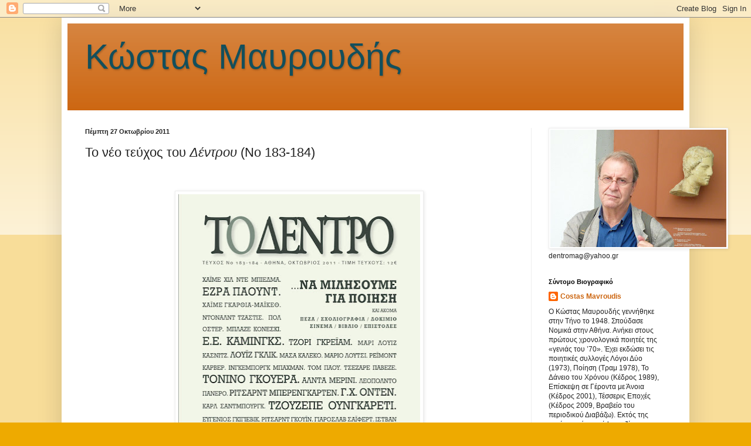

--- FILE ---
content_type: text/html; charset=UTF-8
request_url: https://costas-mavroudis.blogspot.com/2011/10/183-184.html
body_size: 16843
content:
<!DOCTYPE html>
<html class='v2' dir='ltr' lang='el'>
<head>
<link href='https://www.blogger.com/static/v1/widgets/335934321-css_bundle_v2.css' rel='stylesheet' type='text/css'/>
<meta content='width=1100' name='viewport'/>
<meta content='text/html; charset=UTF-8' http-equiv='Content-Type'/>
<meta content='blogger' name='generator'/>
<link href='https://costas-mavroudis.blogspot.com/favicon.ico' rel='icon' type='image/x-icon'/>
<link href='http://costas-mavroudis.blogspot.com/2011/10/183-184.html' rel='canonical'/>
<link rel="alternate" type="application/atom+xml" title="Κώστας Μαυρουδής - Atom" href="https://costas-mavroudis.blogspot.com/feeds/posts/default" />
<link rel="alternate" type="application/rss+xml" title="Κώστας Μαυρουδής - RSS" href="https://costas-mavroudis.blogspot.com/feeds/posts/default?alt=rss" />
<link rel="service.post" type="application/atom+xml" title="Κώστας Μαυρουδής - Atom" href="https://www.blogger.com/feeds/7193598700969556331/posts/default" />

<link rel="alternate" type="application/atom+xml" title="Κώστας Μαυρουδής - Atom" href="https://costas-mavroudis.blogspot.com/feeds/2757572330615271099/comments/default" />
<!--Can't find substitution for tag [blog.ieCssRetrofitLinks]-->
<link href='https://blogger.googleusercontent.com/img/b/R29vZ2xl/AVvXsEjZcGdYxYsD2S_I9DmQQTZG1UFRCbONBvljWTiFpikME4gn_HnMdi8thj-2soQcfZrUrHTXEp_gCA6v4N-LC1CSP216LHhQDWRFLVFy4G_69_BxJjzCPNiV0nff15ltR0q22umqKGWU-iOF/s640/exo_dendro%2528A%2529-1.jpg' rel='image_src'/>
<meta content='http://costas-mavroudis.blogspot.com/2011/10/183-184.html' property='og:url'/>
<meta content='Το νέο τεύχος του &lt;i&gt;Δέντρου&lt;/i&gt; (Νο 183-184)' property='og:title'/>
<meta content='    Το έξώφυλλο του νέου τεύχους του  Δέντρου  (Νο 183-184)      ' property='og:description'/>
<meta content='https://blogger.googleusercontent.com/img/b/R29vZ2xl/AVvXsEjZcGdYxYsD2S_I9DmQQTZG1UFRCbONBvljWTiFpikME4gn_HnMdi8thj-2soQcfZrUrHTXEp_gCA6v4N-LC1CSP216LHhQDWRFLVFy4G_69_BxJjzCPNiV0nff15ltR0q22umqKGWU-iOF/w1200-h630-p-k-no-nu/exo_dendro%2528A%2529-1.jpg' property='og:image'/>
<title>Κώστας Μαυρουδής: Το νέο τεύχος του Δέντρου (Νο 183-184)</title>
<style id='page-skin-1' type='text/css'><!--
/*
-----------------------------------------------
Blogger Template Style
Name:     Simple
Designer: Blogger
URL:      www.blogger.com
----------------------------------------------- */
/* Content
----------------------------------------------- */
body {
font: normal normal 12px Arial, Tahoma, Helvetica, FreeSans, sans-serif;
color: #222222;
background: #eeaa00 none repeat scroll top left;
padding: 0 40px 40px 40px;
}
html body .region-inner {
min-width: 0;
max-width: 100%;
width: auto;
}
h2 {
font-size: 22px;
}
a:link {
text-decoration:none;
color: #cc6611;
}
a:visited {
text-decoration:none;
color: #888888;
}
a:hover {
text-decoration:underline;
color: #ff9900;
}
.body-fauxcolumn-outer .fauxcolumn-inner {
background: transparent url(https://resources.blogblog.com/blogblog/data/1kt/simple/body_gradient_tile_light.png) repeat scroll top left;
_background-image: none;
}
.body-fauxcolumn-outer .cap-top {
position: absolute;
z-index: 1;
height: 400px;
width: 100%;
}
.body-fauxcolumn-outer .cap-top .cap-left {
width: 100%;
background: transparent url(https://resources.blogblog.com/blogblog/data/1kt/simple/gradients_light.png) repeat-x scroll top left;
_background-image: none;
}
.content-outer {
-moz-box-shadow: 0 0 40px rgba(0, 0, 0, .15);
-webkit-box-shadow: 0 0 5px rgba(0, 0, 0, .15);
-goog-ms-box-shadow: 0 0 10px #333333;
box-shadow: 0 0 40px rgba(0, 0, 0, .15);
margin-bottom: 1px;
}
.content-inner {
padding: 10px 10px;
}
.content-inner {
background-color: #ffffff;
}
/* Header
----------------------------------------------- */
.header-outer {
background: #cc6611 url(//www.blogblog.com/1kt/simple/gradients_light.png) repeat-x scroll 0 -400px;
_background-image: none;
}
.Header h1 {
font: normal normal 60px Arial, Tahoma, Helvetica, FreeSans, sans-serif;
color: #134f5c;
text-shadow: 1px 2px 3px rgba(0, 0, 0, .2);
}
.Header h1 a {
color: #134f5c;
}
.Header .description {
font-size: 140%;
color: #ffffff;
}
.header-inner .Header .titlewrapper {
padding: 22px 30px;
}
.header-inner .Header .descriptionwrapper {
padding: 0 30px;
}
/* Tabs
----------------------------------------------- */
.tabs-inner .section:first-child {
border-top: 0 solid #eeeeee;
}
.tabs-inner .section:first-child ul {
margin-top: -0;
border-top: 0 solid #eeeeee;
border-left: 0 solid #eeeeee;
border-right: 0 solid #eeeeee;
}
.tabs-inner .widget ul {
background: #f5f5f5 url(https://resources.blogblog.com/blogblog/data/1kt/simple/gradients_light.png) repeat-x scroll 0 -800px;
_background-image: none;
border-bottom: 1px solid #eeeeee;
margin-top: 0;
margin-left: -30px;
margin-right: -30px;
}
.tabs-inner .widget li a {
display: inline-block;
padding: .6em 1em;
font: normal normal 14px Arial, Tahoma, Helvetica, FreeSans, sans-serif;
color: #999999;
border-left: 1px solid #ffffff;
border-right: 1px solid #eeeeee;
}
.tabs-inner .widget li:first-child a {
border-left: none;
}
.tabs-inner .widget li.selected a, .tabs-inner .widget li a:hover {
color: #000000;
background-color: #eeeeee;
text-decoration: none;
}
/* Columns
----------------------------------------------- */
.main-outer {
border-top: 0 solid #eeeeee;
}
.fauxcolumn-left-outer .fauxcolumn-inner {
border-right: 1px solid #eeeeee;
}
.fauxcolumn-right-outer .fauxcolumn-inner {
border-left: 1px solid #eeeeee;
}
/* Headings
----------------------------------------------- */
div.widget > h2,
div.widget h2.title {
margin: 0 0 1em 0;
font: normal bold 11px Arial, Tahoma, Helvetica, FreeSans, sans-serif;
color: #000000;
}
/* Widgets
----------------------------------------------- */
.widget .zippy {
color: #999999;
text-shadow: 2px 2px 1px rgba(0, 0, 0, .1);
}
.widget .popular-posts ul {
list-style: none;
}
/* Posts
----------------------------------------------- */
h2.date-header {
font: normal bold 11px Arial, Tahoma, Helvetica, FreeSans, sans-serif;
}
.date-header span {
background-color: transparent;
color: #222222;
padding: inherit;
letter-spacing: inherit;
margin: inherit;
}
.main-inner {
padding-top: 30px;
padding-bottom: 30px;
}
.main-inner .column-center-inner {
padding: 0 15px;
}
.main-inner .column-center-inner .section {
margin: 0 15px;
}
.post {
margin: 0 0 25px 0;
}
h3.post-title, .comments h4 {
font: normal normal 22px Arial, Tahoma, Helvetica, FreeSans, sans-serif;
margin: .75em 0 0;
}
.post-body {
font-size: 110%;
line-height: 1.4;
position: relative;
}
.post-body img, .post-body .tr-caption-container, .Profile img, .Image img,
.BlogList .item-thumbnail img {
padding: 2px;
background: #ffffff;
border: 1px solid #eeeeee;
-moz-box-shadow: 1px 1px 5px rgba(0, 0, 0, .1);
-webkit-box-shadow: 1px 1px 5px rgba(0, 0, 0, .1);
box-shadow: 1px 1px 5px rgba(0, 0, 0, .1);
}
.post-body img, .post-body .tr-caption-container {
padding: 5px;
}
.post-body .tr-caption-container {
color: #222222;
}
.post-body .tr-caption-container img {
padding: 0;
background: transparent;
border: none;
-moz-box-shadow: 0 0 0 rgba(0, 0, 0, .1);
-webkit-box-shadow: 0 0 0 rgba(0, 0, 0, .1);
box-shadow: 0 0 0 rgba(0, 0, 0, .1);
}
.post-header {
margin: 0 0 1.5em;
line-height: 1.6;
font-size: 90%;
}
.post-footer {
margin: 20px -2px 0;
padding: 5px 10px;
color: #666666;
background-color: #f9f9f9;
border-bottom: 1px solid #eeeeee;
line-height: 1.6;
font-size: 90%;
}
#comments .comment-author {
padding-top: 1.5em;
border-top: 1px solid #eeeeee;
background-position: 0 1.5em;
}
#comments .comment-author:first-child {
padding-top: 0;
border-top: none;
}
.avatar-image-container {
margin: .2em 0 0;
}
#comments .avatar-image-container img {
border: 1px solid #eeeeee;
}
/* Comments
----------------------------------------------- */
.comments .comments-content .icon.blog-author {
background-repeat: no-repeat;
background-image: url([data-uri]);
}
.comments .comments-content .loadmore a {
border-top: 1px solid #999999;
border-bottom: 1px solid #999999;
}
.comments .comment-thread.inline-thread {
background-color: #f9f9f9;
}
.comments .continue {
border-top: 2px solid #999999;
}
/* Accents
---------------------------------------------- */
.section-columns td.columns-cell {
border-left: 1px solid #eeeeee;
}
.blog-pager {
background: transparent none no-repeat scroll top center;
}
.blog-pager-older-link, .home-link,
.blog-pager-newer-link {
background-color: #ffffff;
padding: 5px;
}
.footer-outer {
border-top: 0 dashed #bbbbbb;
}
/* Mobile
----------------------------------------------- */
body.mobile  {
background-size: auto;
}
.mobile .body-fauxcolumn-outer {
background: transparent none repeat scroll top left;
}
.mobile .body-fauxcolumn-outer .cap-top {
background-size: 100% auto;
}
.mobile .content-outer {
-webkit-box-shadow: 0 0 3px rgba(0, 0, 0, .15);
box-shadow: 0 0 3px rgba(0, 0, 0, .15);
}
.mobile .tabs-inner .widget ul {
margin-left: 0;
margin-right: 0;
}
.mobile .post {
margin: 0;
}
.mobile .main-inner .column-center-inner .section {
margin: 0;
}
.mobile .date-header span {
padding: 0.1em 10px;
margin: 0 -10px;
}
.mobile h3.post-title {
margin: 0;
}
.mobile .blog-pager {
background: transparent none no-repeat scroll top center;
}
.mobile .footer-outer {
border-top: none;
}
.mobile .main-inner, .mobile .footer-inner {
background-color: #ffffff;
}
.mobile-index-contents {
color: #222222;
}
.mobile-link-button {
background-color: #cc6611;
}
.mobile-link-button a:link, .mobile-link-button a:visited {
color: #ffffff;
}
.mobile .tabs-inner .section:first-child {
border-top: none;
}
.mobile .tabs-inner .PageList .widget-content {
background-color: #eeeeee;
color: #000000;
border-top: 1px solid #eeeeee;
border-bottom: 1px solid #eeeeee;
}
.mobile .tabs-inner .PageList .widget-content .pagelist-arrow {
border-left: 1px solid #eeeeee;
}

--></style>
<style id='template-skin-1' type='text/css'><!--
body {
min-width: 1070px;
}
.content-outer, .content-fauxcolumn-outer, .region-inner {
min-width: 1070px;
max-width: 1070px;
_width: 1070px;
}
.main-inner .columns {
padding-left: 0px;
padding-right: 260px;
}
.main-inner .fauxcolumn-center-outer {
left: 0px;
right: 260px;
/* IE6 does not respect left and right together */
_width: expression(this.parentNode.offsetWidth -
parseInt("0px") -
parseInt("260px") + 'px');
}
.main-inner .fauxcolumn-left-outer {
width: 0px;
}
.main-inner .fauxcolumn-right-outer {
width: 260px;
}
.main-inner .column-left-outer {
width: 0px;
right: 100%;
margin-left: -0px;
}
.main-inner .column-right-outer {
width: 260px;
margin-right: -260px;
}
#layout {
min-width: 0;
}
#layout .content-outer {
min-width: 0;
width: 800px;
}
#layout .region-inner {
min-width: 0;
width: auto;
}
body#layout div.add_widget {
padding: 8px;
}
body#layout div.add_widget a {
margin-left: 32px;
}
--></style>
<link href='https://www.blogger.com/dyn-css/authorization.css?targetBlogID=7193598700969556331&amp;zx=6bd76515-7789-4835-a56f-7c1159380152' media='none' onload='if(media!=&#39;all&#39;)media=&#39;all&#39;' rel='stylesheet'/><noscript><link href='https://www.blogger.com/dyn-css/authorization.css?targetBlogID=7193598700969556331&amp;zx=6bd76515-7789-4835-a56f-7c1159380152' rel='stylesheet'/></noscript>
<meta name='google-adsense-platform-account' content='ca-host-pub-1556223355139109'/>
<meta name='google-adsense-platform-domain' content='blogspot.com'/>

</head>
<body class='loading variant-bold'>
<div class='navbar section' id='navbar' name='Navbar'><div class='widget Navbar' data-version='1' id='Navbar1'><script type="text/javascript">
    function setAttributeOnload(object, attribute, val) {
      if(window.addEventListener) {
        window.addEventListener('load',
          function(){ object[attribute] = val; }, false);
      } else {
        window.attachEvent('onload', function(){ object[attribute] = val; });
      }
    }
  </script>
<div id="navbar-iframe-container"></div>
<script type="text/javascript" src="https://apis.google.com/js/platform.js"></script>
<script type="text/javascript">
      gapi.load("gapi.iframes:gapi.iframes.style.bubble", function() {
        if (gapi.iframes && gapi.iframes.getContext) {
          gapi.iframes.getContext().openChild({
              url: 'https://www.blogger.com/navbar/7193598700969556331?po\x3d2757572330615271099\x26origin\x3dhttps://costas-mavroudis.blogspot.com',
              where: document.getElementById("navbar-iframe-container"),
              id: "navbar-iframe"
          });
        }
      });
    </script><script type="text/javascript">
(function() {
var script = document.createElement('script');
script.type = 'text/javascript';
script.src = '//pagead2.googlesyndication.com/pagead/js/google_top_exp.js';
var head = document.getElementsByTagName('head')[0];
if (head) {
head.appendChild(script);
}})();
</script>
</div></div>
<div class='body-fauxcolumns'>
<div class='fauxcolumn-outer body-fauxcolumn-outer'>
<div class='cap-top'>
<div class='cap-left'></div>
<div class='cap-right'></div>
</div>
<div class='fauxborder-left'>
<div class='fauxborder-right'></div>
<div class='fauxcolumn-inner'>
</div>
</div>
<div class='cap-bottom'>
<div class='cap-left'></div>
<div class='cap-right'></div>
</div>
</div>
</div>
<div class='content'>
<div class='content-fauxcolumns'>
<div class='fauxcolumn-outer content-fauxcolumn-outer'>
<div class='cap-top'>
<div class='cap-left'></div>
<div class='cap-right'></div>
</div>
<div class='fauxborder-left'>
<div class='fauxborder-right'></div>
<div class='fauxcolumn-inner'>
</div>
</div>
<div class='cap-bottom'>
<div class='cap-left'></div>
<div class='cap-right'></div>
</div>
</div>
</div>
<div class='content-outer'>
<div class='content-cap-top cap-top'>
<div class='cap-left'></div>
<div class='cap-right'></div>
</div>
<div class='fauxborder-left content-fauxborder-left'>
<div class='fauxborder-right content-fauxborder-right'></div>
<div class='content-inner'>
<header>
<div class='header-outer'>
<div class='header-cap-top cap-top'>
<div class='cap-left'></div>
<div class='cap-right'></div>
</div>
<div class='fauxborder-left header-fauxborder-left'>
<div class='fauxborder-right header-fauxborder-right'></div>
<div class='region-inner header-inner'>
<div class='header section' id='header' name='Κεφαλίδα'><div class='widget Header' data-version='1' id='Header1'>
<div id='header-inner'>
<div class='titlewrapper'>
<h1 class='title'>
<a href='https://costas-mavroudis.blogspot.com/'>
Κώστας Μαυρουδής
</a>
</h1>
</div>
<div class='descriptionwrapper'>
<p class='description'><span>
</span></p>
</div>
</div>
</div></div>
</div>
</div>
<div class='header-cap-bottom cap-bottom'>
<div class='cap-left'></div>
<div class='cap-right'></div>
</div>
</div>
</header>
<div class='tabs-outer'>
<div class='tabs-cap-top cap-top'>
<div class='cap-left'></div>
<div class='cap-right'></div>
</div>
<div class='fauxborder-left tabs-fauxborder-left'>
<div class='fauxborder-right tabs-fauxborder-right'></div>
<div class='region-inner tabs-inner'>
<div class='tabs no-items section' id='crosscol' name='Σε όλες τις στήλες'></div>
<div class='tabs no-items section' id='crosscol-overflow' name='Cross-Column 2'></div>
</div>
</div>
<div class='tabs-cap-bottom cap-bottom'>
<div class='cap-left'></div>
<div class='cap-right'></div>
</div>
</div>
<div class='main-outer'>
<div class='main-cap-top cap-top'>
<div class='cap-left'></div>
<div class='cap-right'></div>
</div>
<div class='fauxborder-left main-fauxborder-left'>
<div class='fauxborder-right main-fauxborder-right'></div>
<div class='region-inner main-inner'>
<div class='columns fauxcolumns'>
<div class='fauxcolumn-outer fauxcolumn-center-outer'>
<div class='cap-top'>
<div class='cap-left'></div>
<div class='cap-right'></div>
</div>
<div class='fauxborder-left'>
<div class='fauxborder-right'></div>
<div class='fauxcolumn-inner'>
</div>
</div>
<div class='cap-bottom'>
<div class='cap-left'></div>
<div class='cap-right'></div>
</div>
</div>
<div class='fauxcolumn-outer fauxcolumn-left-outer'>
<div class='cap-top'>
<div class='cap-left'></div>
<div class='cap-right'></div>
</div>
<div class='fauxborder-left'>
<div class='fauxborder-right'></div>
<div class='fauxcolumn-inner'>
</div>
</div>
<div class='cap-bottom'>
<div class='cap-left'></div>
<div class='cap-right'></div>
</div>
</div>
<div class='fauxcolumn-outer fauxcolumn-right-outer'>
<div class='cap-top'>
<div class='cap-left'></div>
<div class='cap-right'></div>
</div>
<div class='fauxborder-left'>
<div class='fauxborder-right'></div>
<div class='fauxcolumn-inner'>
</div>
</div>
<div class='cap-bottom'>
<div class='cap-left'></div>
<div class='cap-right'></div>
</div>
</div>
<!-- corrects IE6 width calculation -->
<div class='columns-inner'>
<div class='column-center-outer'>
<div class='column-center-inner'>
<div class='main section' id='main' name='Κύριος'><div class='widget Blog' data-version='1' id='Blog1'>
<div class='blog-posts hfeed'>

          <div class="date-outer">
        
<h2 class='date-header'><span>Πέμπτη 27 Οκτωβρίου 2011</span></h2>

          <div class="date-posts">
        
<div class='post-outer'>
<div class='post hentry uncustomized-post-template' itemprop='blogPost' itemscope='itemscope' itemtype='http://schema.org/BlogPosting'>
<meta content='https://blogger.googleusercontent.com/img/b/R29vZ2xl/AVvXsEjZcGdYxYsD2S_I9DmQQTZG1UFRCbONBvljWTiFpikME4gn_HnMdi8thj-2soQcfZrUrHTXEp_gCA6v4N-LC1CSP216LHhQDWRFLVFy4G_69_BxJjzCPNiV0nff15ltR0q22umqKGWU-iOF/s640/exo_dendro%2528A%2529-1.jpg' itemprop='image_url'/>
<meta content='7193598700969556331' itemprop='blogId'/>
<meta content='2757572330615271099' itemprop='postId'/>
<a name='2757572330615271099'></a>
<h3 class='post-title entry-title' itemprop='name'>
Το νέο τεύχος του <i>Δέντρου</i> (Νο 183-184)
</h3>
<div class='post-header'>
<div class='post-header-line-1'></div>
</div>
<div class='post-body entry-content' id='post-body-2757572330615271099' itemprop='description articleBody'>
<div dir="ltr" style="text-align: left;" trbidi="on">
<span class="Apple-style-span" style="background-color: #edeff4; color: #333333; line-height: 12px;"><span class="Apple-style-span" style="font-family: Georgia, 'Times New Roman', serif;"><br /></span></span><br />
<table align="center" cellpadding="0" cellspacing="0" class="tr-caption-container" style="margin-left: auto; margin-right: auto; text-align: center;"><tbody>
<tr><td style="text-align: center;"><a href="https://blogger.googleusercontent.com/img/b/R29vZ2xl/AVvXsEjZcGdYxYsD2S_I9DmQQTZG1UFRCbONBvljWTiFpikME4gn_HnMdi8thj-2soQcfZrUrHTXEp_gCA6v4N-LC1CSP216LHhQDWRFLVFy4G_69_BxJjzCPNiV0nff15ltR0q22umqKGWU-iOF/s1600/exo_dendro%2528A%2529-1.jpg" imageanchor="1" style="margin-left: auto; margin-right: auto;"><img border="0" height="640" src="https://blogger.googleusercontent.com/img/b/R29vZ2xl/AVvXsEjZcGdYxYsD2S_I9DmQQTZG1UFRCbONBvljWTiFpikME4gn_HnMdi8thj-2soQcfZrUrHTXEp_gCA6v4N-LC1CSP216LHhQDWRFLVFy4G_69_BxJjzCPNiV0nff15ltR0q22umqKGWU-iOF/s640/exo_dendro%2528A%2529-1.jpg" width="412" /></a></td></tr>
<tr><td class="tr-caption" style="text-align: center;"><span class="Apple-style-span" style="background-color: #edeff4; font-family: Georgia, 'Times New Roman', serif; font-size: small; line-height: 12px;"><span class="Apple-style-span" style="color: #0b5394;">Το έξώφυλλο του νέου τεύχους του<i>&nbsp;Δέντρου&nbsp;</i>(Νο 183-184)&nbsp;</span></span></td></tr>
</tbody></table>
<span class="Apple-style-span" style="background-color: #edeff4; color: #333333; line-height: 12px;"><span class="Apple-style-span" style="font-family: Georgia, 'Times New Roman', serif;"><br /></span></span><br />
<span class="Apple-style-span" style="background-color: #edeff4; color: #333333; line-height: 12px;"><span class="Apple-style-span" style="font-family: Georgia, 'Times New Roman', serif;"><br /></span></span><br />
</div>
<div style='clear: both;'></div>
</div>
<div class='post-footer'>
<div class='post-footer-line post-footer-line-1'>
<span class='post-author vcard'>
Αναρτήθηκε από
<span class='fn' itemprop='author' itemscope='itemscope' itemtype='http://schema.org/Person'>
<meta content='https://www.blogger.com/profile/12335340155459003718' itemprop='url'/>
<a class='g-profile' href='https://www.blogger.com/profile/12335340155459003718' rel='author' title='author profile'>
<span itemprop='name'>Costas Mavroudis</span>
</a>
</span>
</span>
<span class='post-timestamp'>
στις
<meta content='http://costas-mavroudis.blogspot.com/2011/10/183-184.html' itemprop='url'/>
<a class='timestamp-link' href='https://costas-mavroudis.blogspot.com/2011/10/183-184.html' rel='bookmark' title='permanent link'><abbr class='published' itemprop='datePublished' title='2011-10-27T22:44:00+03:00'>10:44&#8239;μ.μ.</abbr></a>
</span>
<span class='post-comment-link'>
</span>
<span class='post-icons'>
<span class='item-control blog-admin pid-2021535276'>
<a href='https://www.blogger.com/post-edit.g?blogID=7193598700969556331&postID=2757572330615271099&from=pencil' title='Επεξεργασία ανάρτησης'>
<img alt='' class='icon-action' height='18' src='https://resources.blogblog.com/img/icon18_edit_allbkg.gif' width='18'/>
</a>
</span>
</span>
<div class='post-share-buttons goog-inline-block'>
<a class='goog-inline-block share-button sb-email' href='https://www.blogger.com/share-post.g?blogID=7193598700969556331&postID=2757572330615271099&target=email' target='_blank' title='Αποστολή με μήνυμα ηλεκτρονικού ταχυδρομείου
'><span class='share-button-link-text'>Αποστολή με μήνυμα ηλεκτρονικού ταχυδρομείου
</span></a><a class='goog-inline-block share-button sb-blog' href='https://www.blogger.com/share-post.g?blogID=7193598700969556331&postID=2757572330615271099&target=blog' onclick='window.open(this.href, "_blank", "height=270,width=475"); return false;' target='_blank' title='BlogThis!'><span class='share-button-link-text'>BlogThis!</span></a><a class='goog-inline-block share-button sb-twitter' href='https://www.blogger.com/share-post.g?blogID=7193598700969556331&postID=2757572330615271099&target=twitter' target='_blank' title='Κοινοποίηση στο X'><span class='share-button-link-text'>Κοινοποίηση στο X</span></a><a class='goog-inline-block share-button sb-facebook' href='https://www.blogger.com/share-post.g?blogID=7193598700969556331&postID=2757572330615271099&target=facebook' onclick='window.open(this.href, "_blank", "height=430,width=640"); return false;' target='_blank' title='Μοιραστείτε το στο Facebook'><span class='share-button-link-text'>Μοιραστείτε το στο Facebook</span></a><a class='goog-inline-block share-button sb-pinterest' href='https://www.blogger.com/share-post.g?blogID=7193598700969556331&postID=2757572330615271099&target=pinterest' target='_blank' title='Κοινοποίηση στο Pinterest'><span class='share-button-link-text'>Κοινοποίηση στο Pinterest</span></a>
</div>
</div>
<div class='post-footer-line post-footer-line-2'>
<span class='post-labels'>
</span>
</div>
<div class='post-footer-line post-footer-line-3'>
<span class='post-location'>
</span>
</div>
</div>
</div>
<div class='comments' id='comments'>
<a name='comments'></a>
<h4>Δεν υπάρχουν σχόλια:</h4>
<div id='Blog1_comments-block-wrapper'>
<dl class='avatar-comment-indent' id='comments-block'>
</dl>
</div>
<p class='comment-footer'>
<a href='https://www.blogger.com/comment/fullpage/post/7193598700969556331/2757572330615271099' onclick=''>Δημοσίευση σχολίου</a>
</p>
</div>
</div>

        </div></div>
      
</div>
<div class='blog-pager' id='blog-pager'>
<span id='blog-pager-newer-link'>
<a class='blog-pager-newer-link' href='https://costas-mavroudis.blogspot.com/2011/11/blog-post.html' id='Blog1_blog-pager-newer-link' title='Νεότερη ανάρτηση'>Νεότερη ανάρτηση</a>
</span>
<span id='blog-pager-older-link'>
<a class='blog-pager-older-link' href='https://costas-mavroudis.blogspot.com/2011/10/blog-post_20.html' id='Blog1_blog-pager-older-link' title='Παλαιότερη Ανάρτηση'>Παλαιότερη Ανάρτηση</a>
</span>
<a class='home-link' href='https://costas-mavroudis.blogspot.com/'>Αρχική σελίδα</a>
</div>
<div class='clear'></div>
<div class='post-feeds'>
<div class='feed-links'>
Εγγραφή σε:
<a class='feed-link' href='https://costas-mavroudis.blogspot.com/feeds/2757572330615271099/comments/default' target='_blank' type='application/atom+xml'>Σχόλια ανάρτησης (Atom)</a>
</div>
</div>
</div></div>
</div>
</div>
<div class='column-left-outer'>
<div class='column-left-inner'>
<aside>
</aside>
</div>
</div>
<div class='column-right-outer'>
<div class='column-right-inner'>
<aside>
<div class='sidebar section' id='sidebar-right-1'><div class='widget Image' data-version='1' id='Image1'>
<div class='widget-content'>
<img alt='' height='200' id='Image1_img' src='https://blogger.googleusercontent.com/img/b/R29vZ2xl/AVvXsEgn1WUUhG3uQ8tpp9mZeqvzu75Ibmwna4Wrt5ikJlw2Cn3fOshkKJhgXrT7HxN1NQFOe1OkS2xse6h8NA1IJX3iczJbzR4rAtIpvpFtuUtyNJILXXBlWLwGuytyt2EwLMis2B__O5iq8T_2/s300/070.JPG' width='300'/>
<br/>
<span class='caption'>dentromag@yahoo.gr</span>
</div>
<div class='clear'></div>
</div><div class='widget Profile' data-version='1' id='Profile1'>
<h2>Σύντομο Βιογραφικό</h2>
<div class='widget-content'>
<dl class='profile-datablock'>
<dt class='profile-data'>
<a class='profile-name-link g-profile' href='https://www.blogger.com/profile/12335340155459003718' rel='author' style='background-image: url(//www.blogger.com/img/logo-16.png);'>
Costas Mavroudis
</a>
</dt>
<dd class='profile-textblock'>Ο Κώστας Μαυρουδής γεννήθηκε στην Τήνο το 1948. Σπούδασε Νομικά στην Αθήνα. Ανήκει στους πρώτους χρονολογικά ποιητές της &#171;γενιάς του &#8217;70&#187;. Έχει εκδώσει τις ποιητικές συλλογές Λόγοι Δύο (1973), Ποίηση (Τραμ 1978), Το Δάνειο του Χρόνου (Κέδρος 1989), Επίσκεψη σε Γέροντα με Άνοια (Κέδρος 2001), Τέσσερις Εποχές (Κέδρος 2009, Βραβείο του περιοδικού Διαβάζω). Εκτός της ποιήσεως έχει γράψει πεζόμορφα βιβλία ποιητικού κλίματος, με πυκνά και σύντομα κείμενα που θυμίζουν ημερολόγιο και αφοριστικό στοχασμό ή περιγραφές ταξιδιωτικών εντυπώσεων. Αυτά είναι: Με Εισιτήριο Επιστροφής (Εστία 1983, Β&#900; εκδ. Πλέθρον 1999), Οι Κουρτίνες του Γκαριμπάλντι (Νεφέλη 2000), Στενογραφία (Κέδρος 2006), Η Αθανασία των Σκύλων (2013, Κρατικό Βραβείο διηγήματος) και Η Ζωή με Εχθρούς (Δελφίνι 1998, Β&#900; εκδ. Μελάνι 2008) είναι συγκέντρωση άρθρων και σχολίων που κατά καιρούς δημοσιεύτηκαν σε εφημερίδες και περιοδικά. Από το 1978 μέχρι σήμερα είναι εκδότης του περιοδικού ΤΟ ΔΕΝΤΡΟ (Κρατικό Βραβείο 2010).</dd>
</dl>
<a class='profile-link' href='https://www.blogger.com/profile/12335340155459003718' rel='author'>Προβολή πλήρους προφίλ</a>
<div class='clear'></div>
</div>
</div><div class='widget Label' data-version='1' id='Label1'>
<h2>ΠΕΡΙΕΧΟΜΕΝΑ</h2>
<div class='widget-content list-label-widget-content'>
<ul>
<li>
<a dir='ltr' href='https://costas-mavroudis.blogspot.com/search/label/%CE%91%CE%BD%CE%B1%CE%BA%CE%BF%CE%B9%CE%BD%CF%8E%CF%83%CE%B5%CE%B9%CF%82'>Ανακοινώσεις</a>
<span dir='ltr'>(45)</span>
</li>
<li>
<a dir='ltr' href='https://costas-mavroudis.blogspot.com/search/label/%CE%91%CF%80%CF%8C%CF%88%CE%B5%CE%B9%CF%82'>Απόψεις</a>
<span dir='ltr'>(21)</span>
</li>
<li>
<a dir='ltr' href='https://costas-mavroudis.blogspot.com/search/label/%CE%B2%CE%B9%CE%B2%CE%BB%CE%B9%CE%BF%CE%BA%CF%81%CE%B9%CF%84%CE%B9%CE%BA%CE%AD%CF%82'>βιβλιοκριτικές</a>
<span dir='ltr'>(7)</span>
</li>
<li>
<a dir='ltr' href='https://costas-mavroudis.blogspot.com/search/label/%CE%94%CE%BF%CE%BA%CE%AF%CE%BC%CE%B9%CE%B1'>Δοκίμια</a>
<span dir='ltr'>(5)</span>
</li>
<li>
<a dir='ltr' href='https://costas-mavroudis.blogspot.com/search/label/%CE%B5%CE%B9%CE%BA%CF%8C%CE%BD%CE%B5%CF%82'>εικόνες</a>
<span dir='ltr'>(5)</span>
</li>
<li>
<a dir='ltr' href='https://costas-mavroudis.blogspot.com/search/label/%CE%9C%CE%AE%CE%BD%CF%85%CE%BC%CE%B1'>Μήνυμα</a>
<span dir='ltr'>(1)</span>
</li>
<li>
<a dir='ltr' href='https://costas-mavroudis.blogspot.com/search/label/%CF%80%CE%B5%CE%B6%CE%AC'>πεζά</a>
<span dir='ltr'>(15)</span>
</li>
<li>
<a dir='ltr' href='https://costas-mavroudis.blogspot.com/search/label/%CE%A3%CF%85%CE%B6%CE%B7%CF%84%CE%AE%CF%83%CE%B5%CE%B9%CF%82'>Συζητήσεις</a>
<span dir='ltr'>(2)</span>
</li>
<li>
<a dir='ltr' href='https://costas-mavroudis.blogspot.com/search/label/%CE%A6%CF%89%CF%84%CE%BF%CE%B3%CF%81%CE%B1%CF%86%CE%AF%CE%B5%CF%82'>Φωτογραφίες</a>
<span dir='ltr'>(28)</span>
</li>
<li>
<a dir='ltr' href='https://costas-mavroudis.blogspot.com/search/label/video'>video</a>
<span dir='ltr'>(3)</span>
</li>
</ul>
<div class='clear'></div>
</div>
</div><div class='widget Image' data-version='1' id='Image16'>
<h2>ΚΩΣΤΑΣ ΜΑΥΡΟΥΔΗΣ: ΤΕΣΣΕΡΙΣ ΕΠΟΧΕΣ</h2>
<div class='widget-content'>
<a href='http://www.e-shop.gr/show_bks.phtml?id=BKS.0124874'>
<img alt='ΚΩΣΤΑΣ ΜΑΥΡΟΥΔΗΣ: ΤΕΣΣΕΡΙΣ ΕΠΟΧΕΣ' height='201' id='Image16_img' src='https://blogger.googleusercontent.com/img/b/R29vZ2xl/AVvXsEjtP5a2lI_XxsoSKUCgChwOpvep7VJeiHD9qBIog29UqgW24jUwXxlVjxqclng1R1S7XgCso1xUlYW2_-DXKN_mZ32r0YnEpJdjbnF1JbHZw8jUpUxqR7dMAQilhJB3ZZadDlCDuy2NOBsS/s240/image_thumb14.png' width='150'/>
</a>
<br/>
<span class='caption'>Εκδόσεις Κέδρος <div style="padding: 20"></div> <a href="http://www.e-shop.gr/show_bks.phtml?id=BKS.0124874">ΑΓΟΡΑ ΤΟΥ ΒΙΒΛΙΟΥ</a></span>
</div>
<div class='clear'></div>
</div><div class='widget Image' data-version='1' id='Image10'>
<h2>ΚΩΣΤΑΣ ΜΑΥΡΟΥΔΗΣ:  Η Ζωη με Εχθρους</h2>
<div class='widget-content'>
<img alt='ΚΩΣΤΑΣ ΜΑΥΡΟΥΔΗΣ:  Η Ζωη με Εχθρους' height='220' id='Image10_img' src='https://blogger.googleusercontent.com/img/b/R29vZ2xl/AVvXsEi6cLsdb8Kueh-nDo5fOSBx_1XPcmunLNpo0xTH79OHdeSvVadHC2Q-PXKz-ORxBBk7eFGlI1G6aO-BY_tZsnXLDdKVBCW8nstGqfzW12I3mWstv_IpXPGCioNU8yfDi7t0DuyNTg1jar1x/s220/EXcopy.jpg' width='140'/>
<br/>
<span class='caption'>Εκδόσεις Μελάνι     <div style="padding: 20"></div> <a href="http://www.e-shop.gr/show_bks.phtml?id=BKS.0355123">ΑΓΟΡΑ ΤΟΥ ΒΙΒΛΙΟΥ</a></span>
</div>
<div class='clear'></div>
</div><div class='widget Image' data-version='1' id='Image6'>
<h2>ΚΩΣΤΑΣ ΜΑΥΡΟΥΔΗΣ:                 ΣΤΕΝΟΓΡΑΦΙΑ</h2>
<div class='widget-content'>
<img alt='ΚΩΣΤΑΣ ΜΑΥΡΟΥΔΗΣ:                 ΣΤΕΝΟΓΡΑΦΙΑ' height='212' id='Image6_img' src='https://blogger.googleusercontent.com/img/b/R29vZ2xl/AVvXsEhUYDW7n6WG9Ytsz6aK536uhtpBNM5KyRU3j9qq57CGNbEoo9o_Z7wZl8inl7P5RZ6wj6Q7sk7X4gzOKKUMXgNO8NC9CF4HXy0e-qr6LaaHaJKhVGp-8ZIKagTtIKWJVD5_9bTShOUXGzYj/s220/stenografia.jpg' width='150'/>
<br/>
<span class='caption'>Εκδόσεις Κέδρος <div style="padding: 20"></div><a href="http://www.e-shop.gr/show_bks.phtml?id=BKS.0123815">ΑΓΟΡΑ ΤΟΥ ΒΙΒΛΙΟΥ</a></span>
</div>
<div class='clear'></div>
</div><div class='widget Image' data-version='1' id='Image9'>
<h2>ΚΩΣΤΑΣ ΜΑΥΡΟΥΔΗΣ:      Επίσκεψη σε γέροντα με άνοια</h2>
<div class='widget-content'>
<img alt='ΚΩΣΤΑΣ ΜΑΥΡΟΥΔΗΣ:      Επίσκεψη σε γέροντα με άνοια' height='219' id='Image9_img' src='https://blogger.googleusercontent.com/img/b/R29vZ2xl/AVvXsEiMmgc06cswUOf692kKPGLF4xVYvOY93WpkOi_KvBPmU2B7iR1ZF2bcSgGOeRK17KsGJA4OM7ObWvx6V55JKOP46v1A-3AMPJJ7Mdnnbb75igJy7TnnBSAMKTySXLCtwcoctxdtnPhjgWsl/s220/%CE%95%CF%80%CE%AF%CF%83%CE%BA%CE%B5%CF%88%CE%B7....jpg' width='150'/>
<br/>
<span class='caption'>Εκδόσεις Κέδρος <div style="padding: 20"></div><a href="http://www.perizitito.gr/product.php?productid=75791&page=1">ΑΓΟΡΑ ΤΟΥ ΒΙΒΛΙΟΥ</a></span>
</div>
<div class='clear'></div>
</div><div class='widget Image' data-version='1' id='Image8'>
<h2>ΚΩΣΤΑΣ ΜΑΥΡΟΥΔΗΣ:             VISIT TO A SENILE OLD MAN</h2>
<div class='widget-content'>
<img alt='ΚΩΣΤΑΣ ΜΑΥΡΟΥΔΗΣ:             VISIT TO A SENILE OLD MAN' height='213' id='Image8_img' src='https://blogger.googleusercontent.com/img/b/R29vZ2xl/AVvXsEiKE8IYRMnusveCy0KLTkqa8q4ZnoRsMNFCe94uT8rHPjGHoheFirYXcwbq138ouM0f2pZKfgIRrDT21JGZlElNDD9sTJS0MThOfIVbhgGf8vn1sDMSTXRzGQoszQlL1Ypu1wA4uYMv-frB/s220/Visit....jpg' width='150'/>
<br/>
<span class='caption'>Εκδ. Dionysia Press</span>
</div>
<div class='clear'></div>
</div><div class='widget Image' data-version='1' id='Image4'>
<h2>ΚΩΣΤΑΣ ΜΑΥΡΟΥΔΗΣ:        ΟΙ ΚΟΥΡΤΙΝΕΣ ΤΟΥ ΓΚΑΡΙΜΠΑΛΝΤΙ</h2>
<div class='widget-content'>
<img alt='ΚΩΣΤΑΣ ΜΑΥΡΟΥΔΗΣ:        ΟΙ ΚΟΥΡΤΙΝΕΣ ΤΟΥ ΓΚΑΡΙΜΠΑΛΝΤΙ' height='220' id='Image4_img' src='https://blogger.googleusercontent.com/img/b/R29vZ2xl/AVvXsEjCHNMvff4lQOToqpf-iigPhgtkvpHWVySR14b-YtAnrnWnex7Q-MtN4CeDfJe_Dqt-lKHNThBWg8TdNEP4BDUJmLxR4fkMEVleq3yAslvtx-8G2VYGKWm9ubIo-6dbLGO6f-_YazgoXVau/s220/oi-kourtines-tou-garibaldi.jpg' width='134'/>
<br/>
<span class='caption'>Εκδόσεις Νεφέλη <div style="padding: 20"></div><a href="http://www.perizitito.gr/product.php?productid=98336&page=1">ΑΓΟΡΑ ΤΟΥ ΒΙΒΛΙΟΥ</a></span>
</div>
<div class='clear'></div>
</div><div class='widget Image' data-version='1' id='Image2'>
<h2>ΚΩΣΤΑΣ ΜΑΥΡΟΥΔΗΣ:     EL PRESTAMO DEL TIEMPO</h2>
<div class='widget-content'>
<img alt='ΚΩΣΤΑΣ ΜΑΥΡΟΥΔΗΣ:     EL PRESTAMO DEL TIEMPO' height='220' id='Image2_img' src='https://blogger.googleusercontent.com/img/b/R29vZ2xl/AVvXsEidR4gCDaJG_XFJ2uDqH0wS6Vj-d2z4PZxV9d8sMZFkkmSSRKyYXQMt0lzPAyy1xqzXWq7q83ti_EQJXwmrXMny8k6_OHOAQoYGcGc2wVySbHVzQwCMVqSImlTCbL1AlEAAyo9EuEcv1pP-/s220/el-prestamo-del-tiempo.jpg' width='146'/>
<br/>
<span class='caption'>Miguel Gomez Ediciones</span>
</div>
<div class='clear'></div>
</div><div class='widget Image' data-version='1' id='Image3'>
<h2>ΚΩΣΤΑΣ ΜΑΥΡΟΥΔΗΣ:      ΜΕ ΕΙΣΙΤΗΡΙΟ ΕΠΙΣΤΡΟΦΗΣ</h2>
<div class='widget-content'>
<img alt='ΚΩΣΤΑΣ ΜΑΥΡΟΥΔΗΣ:      ΜΕ ΕΙΣΙΤΗΡΙΟ ΕΠΙΣΤΡΟΦΗΣ' height='220' id='Image3_img' src='https://blogger.googleusercontent.com/img/b/R29vZ2xl/AVvXsEjYvm65nRFvi3FWHtUC6wbHH4VR-OeeW5BiIIhhOlviJlFzTLK7Kem5hZtLQ0TTlMjSa7ZpiBy5fs_2pNQOLmBfvfJ-KSXXxYClCQxa4HjNb54lXJWNjN7l5bREpcM21Rdrr9w1BgbJ1jnA/s220/me-eisithrio-epistrofis.jpg' width='145'/>
<br/>
<span class='caption'>Εκδόσεις Πλέθρον <div style="padding: 20"></div><a href="http://www.perizitito.gr/product.php?productid=110007&page=1">ΑΓΟΡΑ ΤΟΥ ΒΙΒΛΙΟΥ</a></span>
</div>
<div class='clear'></div>
</div><div class='widget Image' data-version='1' id='Image7'>
<h2>ΚΩΣΤΑΣ ΜΑΥΡΟΥΔΗΣ:              ΤΟ ΔΑΝΕΙΟ ΤΟΥ ΧΡΟΝΟΥ</h2>
<div class='widget-content'>
<img alt='ΚΩΣΤΑΣ ΜΑΥΡΟΥΔΗΣ:              ΤΟ ΔΑΝΕΙΟ ΤΟΥ ΧΡΟΝΟΥ' height='220' id='Image7_img' src='https://blogger.googleusercontent.com/img/b/R29vZ2xl/AVvXsEglKsOciS18Q_iUa4LGQ76UD-Vt9bJXaDiXmW4q7l05ZpqKZWf0jC3FFCxrEbRErv4pzw21VszzogSGbHpwYJx3odgzw_eEUCtQWn4f9hlTkE5MMeQ2veXt5ng5hgRjckByhzJf4lQIRAwm/s220/to-daneio-tou-xronou.jpg' width='153'/>
<br/>
<span class='caption'>Εκδ. Κέδρος     <div style="padding: 20"></div> <a href="http://www.e-shop.gr/show_bks.phtml?id=BKS.0120572">ΑΓΟΡΑ ΤΟΥ ΒΙΒΛΙΟΥ</a></span>
</div>
<div class='clear'></div>
</div><div class='widget Image' data-version='1' id='Image5'>
<h2>ΚΩΣΤΑΣ ΜΑΥΡΟΥΔΗΣ:      ΠΟΙΗΣΗ</h2>
<div class='widget-content'>
<img alt='ΚΩΣΤΑΣ ΜΑΥΡΟΥΔΗΣ:      ΠΟΙΗΣΗ' height='220' id='Image5_img' src='https://blogger.googleusercontent.com/img/b/R29vZ2xl/AVvXsEif_mit4Of9ktum7ESJBj6Y6HJPBMokeu9XAafXhTTb-h_xmYWrSEWWjfbR5dDS4qV3qcXwoJSTdJMAgEd3cz1XGAPNcVbCiyW5zh3LznV3ShOhFcj79QgdBX8Ot4J5jiau0StnHJoBKK54/s220/poihsh-1971-1972.jpg' width='146'/>
<br/>
<span class='caption'>Εκδ. Εγνατία  (εξαντλημένο)</span>
</div>
<div class='clear'></div>
</div><div class='widget HTML' data-version='1' id='HTML1'>
<h2 class='title'>ΑΚΟΥΣΤΕ ΕΔΩ:</h2>
<div class='widget-content'>
<div style="width:180px;height:236px;"><object width="180" height="236"><param value="//www.deezer.com/embedded/widget.swf?path=18676550&amp;lang=EN&amp;colorBack=0x525252&amp;colorVolume=0x00CCFF&amp;colorScrollbar=0x666666&amp;colorText=0xFFFFFF&amp;autoplay=0&amp;autoShuffle=0&amp;id=4498705" name="movie"><embed width="180" src="//www.deezer.com/embedded/widget.swf?path=18676550&amp;lang=EN&amp;colorBack=0x525252&amp;colorVolume=0x00CCFF&amp;colorScrollbar=0x666666&amp;colorText=0xFFFFFF&amp;autoplay=0&amp;autoShuffle=0&amp;id=4498705" height="236" type="application/x-shockwave-flash"></embed></object><br/><font face="Arial" color="#000000" size="1">Discover <a href="http://www.deezer.com/en/richard-tauber.html">Richard Tauber</a>!</font></div>
</div>
<div class='clear'></div>
</div><div class='widget BlogArchive' data-version='1' id='BlogArchive1'>
<h2>Αρχειοθήκη ιστολογίου</h2>
<div class='widget-content'>
<div id='ArchiveList'>
<div id='BlogArchive1_ArchiveList'>
<ul class='hierarchy'>
<li class='archivedate collapsed'>
<a class='toggle' href='javascript:void(0)'>
<span class='zippy'>

        &#9658;&#160;
      
</span>
</a>
<a class='post-count-link' href='https://costas-mavroudis.blogspot.com/2016/'>
2016
</a>
<span class='post-count' dir='ltr'>(34)</span>
<ul class='hierarchy'>
<li class='archivedate collapsed'>
<a class='toggle' href='javascript:void(0)'>
<span class='zippy'>

        &#9658;&#160;
      
</span>
</a>
<a class='post-count-link' href='https://costas-mavroudis.blogspot.com/2016/05/'>
Μαΐου
</a>
<span class='post-count' dir='ltr'>(2)</span>
</li>
</ul>
<ul class='hierarchy'>
<li class='archivedate collapsed'>
<a class='toggle' href='javascript:void(0)'>
<span class='zippy'>

        &#9658;&#160;
      
</span>
</a>
<a class='post-count-link' href='https://costas-mavroudis.blogspot.com/2016/04/'>
Απριλίου
</a>
<span class='post-count' dir='ltr'>(15)</span>
</li>
</ul>
<ul class='hierarchy'>
<li class='archivedate collapsed'>
<a class='toggle' href='javascript:void(0)'>
<span class='zippy'>

        &#9658;&#160;
      
</span>
</a>
<a class='post-count-link' href='https://costas-mavroudis.blogspot.com/2016/03/'>
Μαρτίου
</a>
<span class='post-count' dir='ltr'>(9)</span>
</li>
</ul>
<ul class='hierarchy'>
<li class='archivedate collapsed'>
<a class='toggle' href='javascript:void(0)'>
<span class='zippy'>

        &#9658;&#160;
      
</span>
</a>
<a class='post-count-link' href='https://costas-mavroudis.blogspot.com/2016/02/'>
Φεβρουαρίου
</a>
<span class='post-count' dir='ltr'>(6)</span>
</li>
</ul>
<ul class='hierarchy'>
<li class='archivedate collapsed'>
<a class='toggle' href='javascript:void(0)'>
<span class='zippy'>

        &#9658;&#160;
      
</span>
</a>
<a class='post-count-link' href='https://costas-mavroudis.blogspot.com/2016/01/'>
Ιανουαρίου
</a>
<span class='post-count' dir='ltr'>(2)</span>
</li>
</ul>
</li>
</ul>
<ul class='hierarchy'>
<li class='archivedate collapsed'>
<a class='toggle' href='javascript:void(0)'>
<span class='zippy'>

        &#9658;&#160;
      
</span>
</a>
<a class='post-count-link' href='https://costas-mavroudis.blogspot.com/2015/'>
2015
</a>
<span class='post-count' dir='ltr'>(57)</span>
<ul class='hierarchy'>
<li class='archivedate collapsed'>
<a class='toggle' href='javascript:void(0)'>
<span class='zippy'>

        &#9658;&#160;
      
</span>
</a>
<a class='post-count-link' href='https://costas-mavroudis.blogspot.com/2015/11/'>
Νοεμβρίου
</a>
<span class='post-count' dir='ltr'>(5)</span>
</li>
</ul>
<ul class='hierarchy'>
<li class='archivedate collapsed'>
<a class='toggle' href='javascript:void(0)'>
<span class='zippy'>

        &#9658;&#160;
      
</span>
</a>
<a class='post-count-link' href='https://costas-mavroudis.blogspot.com/2015/10/'>
Οκτωβρίου
</a>
<span class='post-count' dir='ltr'>(13)</span>
</li>
</ul>
<ul class='hierarchy'>
<li class='archivedate collapsed'>
<a class='toggle' href='javascript:void(0)'>
<span class='zippy'>

        &#9658;&#160;
      
</span>
</a>
<a class='post-count-link' href='https://costas-mavroudis.blogspot.com/2015/06/'>
Ιουνίου
</a>
<span class='post-count' dir='ltr'>(2)</span>
</li>
</ul>
<ul class='hierarchy'>
<li class='archivedate collapsed'>
<a class='toggle' href='javascript:void(0)'>
<span class='zippy'>

        &#9658;&#160;
      
</span>
</a>
<a class='post-count-link' href='https://costas-mavroudis.blogspot.com/2015/05/'>
Μαΐου
</a>
<span class='post-count' dir='ltr'>(3)</span>
</li>
</ul>
<ul class='hierarchy'>
<li class='archivedate collapsed'>
<a class='toggle' href='javascript:void(0)'>
<span class='zippy'>

        &#9658;&#160;
      
</span>
</a>
<a class='post-count-link' href='https://costas-mavroudis.blogspot.com/2015/04/'>
Απριλίου
</a>
<span class='post-count' dir='ltr'>(7)</span>
</li>
</ul>
<ul class='hierarchy'>
<li class='archivedate collapsed'>
<a class='toggle' href='javascript:void(0)'>
<span class='zippy'>

        &#9658;&#160;
      
</span>
</a>
<a class='post-count-link' href='https://costas-mavroudis.blogspot.com/2015/03/'>
Μαρτίου
</a>
<span class='post-count' dir='ltr'>(19)</span>
</li>
</ul>
<ul class='hierarchy'>
<li class='archivedate collapsed'>
<a class='toggle' href='javascript:void(0)'>
<span class='zippy'>

        &#9658;&#160;
      
</span>
</a>
<a class='post-count-link' href='https://costas-mavroudis.blogspot.com/2015/02/'>
Φεβρουαρίου
</a>
<span class='post-count' dir='ltr'>(8)</span>
</li>
</ul>
</li>
</ul>
<ul class='hierarchy'>
<li class='archivedate collapsed'>
<a class='toggle' href='javascript:void(0)'>
<span class='zippy'>

        &#9658;&#160;
      
</span>
</a>
<a class='post-count-link' href='https://costas-mavroudis.blogspot.com/2014/'>
2014
</a>
<span class='post-count' dir='ltr'>(148)</span>
<ul class='hierarchy'>
<li class='archivedate collapsed'>
<a class='toggle' href='javascript:void(0)'>
<span class='zippy'>

        &#9658;&#160;
      
</span>
</a>
<a class='post-count-link' href='https://costas-mavroudis.blogspot.com/2014/12/'>
Δεκεμβρίου
</a>
<span class='post-count' dir='ltr'>(2)</span>
</li>
</ul>
<ul class='hierarchy'>
<li class='archivedate collapsed'>
<a class='toggle' href='javascript:void(0)'>
<span class='zippy'>

        &#9658;&#160;
      
</span>
</a>
<a class='post-count-link' href='https://costas-mavroudis.blogspot.com/2014/11/'>
Νοεμβρίου
</a>
<span class='post-count' dir='ltr'>(6)</span>
</li>
</ul>
<ul class='hierarchy'>
<li class='archivedate collapsed'>
<a class='toggle' href='javascript:void(0)'>
<span class='zippy'>

        &#9658;&#160;
      
</span>
</a>
<a class='post-count-link' href='https://costas-mavroudis.blogspot.com/2014/10/'>
Οκτωβρίου
</a>
<span class='post-count' dir='ltr'>(7)</span>
</li>
</ul>
<ul class='hierarchy'>
<li class='archivedate collapsed'>
<a class='toggle' href='javascript:void(0)'>
<span class='zippy'>

        &#9658;&#160;
      
</span>
</a>
<a class='post-count-link' href='https://costas-mavroudis.blogspot.com/2014/09/'>
Σεπτεμβρίου
</a>
<span class='post-count' dir='ltr'>(11)</span>
</li>
</ul>
<ul class='hierarchy'>
<li class='archivedate collapsed'>
<a class='toggle' href='javascript:void(0)'>
<span class='zippy'>

        &#9658;&#160;
      
</span>
</a>
<a class='post-count-link' href='https://costas-mavroudis.blogspot.com/2014/08/'>
Αυγούστου
</a>
<span class='post-count' dir='ltr'>(16)</span>
</li>
</ul>
<ul class='hierarchy'>
<li class='archivedate collapsed'>
<a class='toggle' href='javascript:void(0)'>
<span class='zippy'>

        &#9658;&#160;
      
</span>
</a>
<a class='post-count-link' href='https://costas-mavroudis.blogspot.com/2014/07/'>
Ιουλίου
</a>
<span class='post-count' dir='ltr'>(9)</span>
</li>
</ul>
<ul class='hierarchy'>
<li class='archivedate collapsed'>
<a class='toggle' href='javascript:void(0)'>
<span class='zippy'>

        &#9658;&#160;
      
</span>
</a>
<a class='post-count-link' href='https://costas-mavroudis.blogspot.com/2014/06/'>
Ιουνίου
</a>
<span class='post-count' dir='ltr'>(20)</span>
</li>
</ul>
<ul class='hierarchy'>
<li class='archivedate collapsed'>
<a class='toggle' href='javascript:void(0)'>
<span class='zippy'>

        &#9658;&#160;
      
</span>
</a>
<a class='post-count-link' href='https://costas-mavroudis.blogspot.com/2014/05/'>
Μαΐου
</a>
<span class='post-count' dir='ltr'>(10)</span>
</li>
</ul>
<ul class='hierarchy'>
<li class='archivedate collapsed'>
<a class='toggle' href='javascript:void(0)'>
<span class='zippy'>

        &#9658;&#160;
      
</span>
</a>
<a class='post-count-link' href='https://costas-mavroudis.blogspot.com/2014/04/'>
Απριλίου
</a>
<span class='post-count' dir='ltr'>(17)</span>
</li>
</ul>
<ul class='hierarchy'>
<li class='archivedate collapsed'>
<a class='toggle' href='javascript:void(0)'>
<span class='zippy'>

        &#9658;&#160;
      
</span>
</a>
<a class='post-count-link' href='https://costas-mavroudis.blogspot.com/2014/03/'>
Μαρτίου
</a>
<span class='post-count' dir='ltr'>(15)</span>
</li>
</ul>
<ul class='hierarchy'>
<li class='archivedate collapsed'>
<a class='toggle' href='javascript:void(0)'>
<span class='zippy'>

        &#9658;&#160;
      
</span>
</a>
<a class='post-count-link' href='https://costas-mavroudis.blogspot.com/2014/02/'>
Φεβρουαρίου
</a>
<span class='post-count' dir='ltr'>(27)</span>
</li>
</ul>
<ul class='hierarchy'>
<li class='archivedate collapsed'>
<a class='toggle' href='javascript:void(0)'>
<span class='zippy'>

        &#9658;&#160;
      
</span>
</a>
<a class='post-count-link' href='https://costas-mavroudis.blogspot.com/2014/01/'>
Ιανουαρίου
</a>
<span class='post-count' dir='ltr'>(8)</span>
</li>
</ul>
</li>
</ul>
<ul class='hierarchy'>
<li class='archivedate collapsed'>
<a class='toggle' href='javascript:void(0)'>
<span class='zippy'>

        &#9658;&#160;
      
</span>
</a>
<a class='post-count-link' href='https://costas-mavroudis.blogspot.com/2013/'>
2013
</a>
<span class='post-count' dir='ltr'>(204)</span>
<ul class='hierarchy'>
<li class='archivedate collapsed'>
<a class='toggle' href='javascript:void(0)'>
<span class='zippy'>

        &#9658;&#160;
      
</span>
</a>
<a class='post-count-link' href='https://costas-mavroudis.blogspot.com/2013/12/'>
Δεκεμβρίου
</a>
<span class='post-count' dir='ltr'>(21)</span>
</li>
</ul>
<ul class='hierarchy'>
<li class='archivedate collapsed'>
<a class='toggle' href='javascript:void(0)'>
<span class='zippy'>

        &#9658;&#160;
      
</span>
</a>
<a class='post-count-link' href='https://costas-mavroudis.blogspot.com/2013/11/'>
Νοεμβρίου
</a>
<span class='post-count' dir='ltr'>(13)</span>
</li>
</ul>
<ul class='hierarchy'>
<li class='archivedate collapsed'>
<a class='toggle' href='javascript:void(0)'>
<span class='zippy'>

        &#9658;&#160;
      
</span>
</a>
<a class='post-count-link' href='https://costas-mavroudis.blogspot.com/2013/10/'>
Οκτωβρίου
</a>
<span class='post-count' dir='ltr'>(8)</span>
</li>
</ul>
<ul class='hierarchy'>
<li class='archivedate collapsed'>
<a class='toggle' href='javascript:void(0)'>
<span class='zippy'>

        &#9658;&#160;
      
</span>
</a>
<a class='post-count-link' href='https://costas-mavroudis.blogspot.com/2013/09/'>
Σεπτεμβρίου
</a>
<span class='post-count' dir='ltr'>(4)</span>
</li>
</ul>
<ul class='hierarchy'>
<li class='archivedate collapsed'>
<a class='toggle' href='javascript:void(0)'>
<span class='zippy'>

        &#9658;&#160;
      
</span>
</a>
<a class='post-count-link' href='https://costas-mavroudis.blogspot.com/2013/08/'>
Αυγούστου
</a>
<span class='post-count' dir='ltr'>(15)</span>
</li>
</ul>
<ul class='hierarchy'>
<li class='archivedate collapsed'>
<a class='toggle' href='javascript:void(0)'>
<span class='zippy'>

        &#9658;&#160;
      
</span>
</a>
<a class='post-count-link' href='https://costas-mavroudis.blogspot.com/2013/07/'>
Ιουλίου
</a>
<span class='post-count' dir='ltr'>(21)</span>
</li>
</ul>
<ul class='hierarchy'>
<li class='archivedate collapsed'>
<a class='toggle' href='javascript:void(0)'>
<span class='zippy'>

        &#9658;&#160;
      
</span>
</a>
<a class='post-count-link' href='https://costas-mavroudis.blogspot.com/2013/06/'>
Ιουνίου
</a>
<span class='post-count' dir='ltr'>(14)</span>
</li>
</ul>
<ul class='hierarchy'>
<li class='archivedate collapsed'>
<a class='toggle' href='javascript:void(0)'>
<span class='zippy'>

        &#9658;&#160;
      
</span>
</a>
<a class='post-count-link' href='https://costas-mavroudis.blogspot.com/2013/05/'>
Μαΐου
</a>
<span class='post-count' dir='ltr'>(3)</span>
</li>
</ul>
<ul class='hierarchy'>
<li class='archivedate collapsed'>
<a class='toggle' href='javascript:void(0)'>
<span class='zippy'>

        &#9658;&#160;
      
</span>
</a>
<a class='post-count-link' href='https://costas-mavroudis.blogspot.com/2013/04/'>
Απριλίου
</a>
<span class='post-count' dir='ltr'>(24)</span>
</li>
</ul>
<ul class='hierarchy'>
<li class='archivedate collapsed'>
<a class='toggle' href='javascript:void(0)'>
<span class='zippy'>

        &#9658;&#160;
      
</span>
</a>
<a class='post-count-link' href='https://costas-mavroudis.blogspot.com/2013/03/'>
Μαρτίου
</a>
<span class='post-count' dir='ltr'>(30)</span>
</li>
</ul>
<ul class='hierarchy'>
<li class='archivedate collapsed'>
<a class='toggle' href='javascript:void(0)'>
<span class='zippy'>

        &#9658;&#160;
      
</span>
</a>
<a class='post-count-link' href='https://costas-mavroudis.blogspot.com/2013/02/'>
Φεβρουαρίου
</a>
<span class='post-count' dir='ltr'>(25)</span>
</li>
</ul>
<ul class='hierarchy'>
<li class='archivedate collapsed'>
<a class='toggle' href='javascript:void(0)'>
<span class='zippy'>

        &#9658;&#160;
      
</span>
</a>
<a class='post-count-link' href='https://costas-mavroudis.blogspot.com/2013/01/'>
Ιανουαρίου
</a>
<span class='post-count' dir='ltr'>(26)</span>
</li>
</ul>
</li>
</ul>
<ul class='hierarchy'>
<li class='archivedate collapsed'>
<a class='toggle' href='javascript:void(0)'>
<span class='zippy'>

        &#9658;&#160;
      
</span>
</a>
<a class='post-count-link' href='https://costas-mavroudis.blogspot.com/2012/'>
2012
</a>
<span class='post-count' dir='ltr'>(182)</span>
<ul class='hierarchy'>
<li class='archivedate collapsed'>
<a class='toggle' href='javascript:void(0)'>
<span class='zippy'>

        &#9658;&#160;
      
</span>
</a>
<a class='post-count-link' href='https://costas-mavroudis.blogspot.com/2012/12/'>
Δεκεμβρίου
</a>
<span class='post-count' dir='ltr'>(46)</span>
</li>
</ul>
<ul class='hierarchy'>
<li class='archivedate collapsed'>
<a class='toggle' href='javascript:void(0)'>
<span class='zippy'>

        &#9658;&#160;
      
</span>
</a>
<a class='post-count-link' href='https://costas-mavroudis.blogspot.com/2012/11/'>
Νοεμβρίου
</a>
<span class='post-count' dir='ltr'>(11)</span>
</li>
</ul>
<ul class='hierarchy'>
<li class='archivedate collapsed'>
<a class='toggle' href='javascript:void(0)'>
<span class='zippy'>

        &#9658;&#160;
      
</span>
</a>
<a class='post-count-link' href='https://costas-mavroudis.blogspot.com/2012/10/'>
Οκτωβρίου
</a>
<span class='post-count' dir='ltr'>(5)</span>
</li>
</ul>
<ul class='hierarchy'>
<li class='archivedate collapsed'>
<a class='toggle' href='javascript:void(0)'>
<span class='zippy'>

        &#9658;&#160;
      
</span>
</a>
<a class='post-count-link' href='https://costas-mavroudis.blogspot.com/2012/09/'>
Σεπτεμβρίου
</a>
<span class='post-count' dir='ltr'>(21)</span>
</li>
</ul>
<ul class='hierarchy'>
<li class='archivedate collapsed'>
<a class='toggle' href='javascript:void(0)'>
<span class='zippy'>

        &#9658;&#160;
      
</span>
</a>
<a class='post-count-link' href='https://costas-mavroudis.blogspot.com/2012/08/'>
Αυγούστου
</a>
<span class='post-count' dir='ltr'>(12)</span>
</li>
</ul>
<ul class='hierarchy'>
<li class='archivedate collapsed'>
<a class='toggle' href='javascript:void(0)'>
<span class='zippy'>

        &#9658;&#160;
      
</span>
</a>
<a class='post-count-link' href='https://costas-mavroudis.blogspot.com/2012/07/'>
Ιουλίου
</a>
<span class='post-count' dir='ltr'>(37)</span>
</li>
</ul>
<ul class='hierarchy'>
<li class='archivedate collapsed'>
<a class='toggle' href='javascript:void(0)'>
<span class='zippy'>

        &#9658;&#160;
      
</span>
</a>
<a class='post-count-link' href='https://costas-mavroudis.blogspot.com/2012/06/'>
Ιουνίου
</a>
<span class='post-count' dir='ltr'>(17)</span>
</li>
</ul>
<ul class='hierarchy'>
<li class='archivedate collapsed'>
<a class='toggle' href='javascript:void(0)'>
<span class='zippy'>

        &#9658;&#160;
      
</span>
</a>
<a class='post-count-link' href='https://costas-mavroudis.blogspot.com/2012/05/'>
Μαΐου
</a>
<span class='post-count' dir='ltr'>(10)</span>
</li>
</ul>
<ul class='hierarchy'>
<li class='archivedate collapsed'>
<a class='toggle' href='javascript:void(0)'>
<span class='zippy'>

        &#9658;&#160;
      
</span>
</a>
<a class='post-count-link' href='https://costas-mavroudis.blogspot.com/2012/04/'>
Απριλίου
</a>
<span class='post-count' dir='ltr'>(8)</span>
</li>
</ul>
<ul class='hierarchy'>
<li class='archivedate collapsed'>
<a class='toggle' href='javascript:void(0)'>
<span class='zippy'>

        &#9658;&#160;
      
</span>
</a>
<a class='post-count-link' href='https://costas-mavroudis.blogspot.com/2012/03/'>
Μαρτίου
</a>
<span class='post-count' dir='ltr'>(10)</span>
</li>
</ul>
<ul class='hierarchy'>
<li class='archivedate collapsed'>
<a class='toggle' href='javascript:void(0)'>
<span class='zippy'>

        &#9658;&#160;
      
</span>
</a>
<a class='post-count-link' href='https://costas-mavroudis.blogspot.com/2012/02/'>
Φεβρουαρίου
</a>
<span class='post-count' dir='ltr'>(4)</span>
</li>
</ul>
<ul class='hierarchy'>
<li class='archivedate collapsed'>
<a class='toggle' href='javascript:void(0)'>
<span class='zippy'>

        &#9658;&#160;
      
</span>
</a>
<a class='post-count-link' href='https://costas-mavroudis.blogspot.com/2012/01/'>
Ιανουαρίου
</a>
<span class='post-count' dir='ltr'>(1)</span>
</li>
</ul>
</li>
</ul>
<ul class='hierarchy'>
<li class='archivedate expanded'>
<a class='toggle' href='javascript:void(0)'>
<span class='zippy toggle-open'>

        &#9660;&#160;
      
</span>
</a>
<a class='post-count-link' href='https://costas-mavroudis.blogspot.com/2011/'>
2011
</a>
<span class='post-count' dir='ltr'>(52)</span>
<ul class='hierarchy'>
<li class='archivedate collapsed'>
<a class='toggle' href='javascript:void(0)'>
<span class='zippy'>

        &#9658;&#160;
      
</span>
</a>
<a class='post-count-link' href='https://costas-mavroudis.blogspot.com/2011/12/'>
Δεκεμβρίου
</a>
<span class='post-count' dir='ltr'>(3)</span>
</li>
</ul>
<ul class='hierarchy'>
<li class='archivedate collapsed'>
<a class='toggle' href='javascript:void(0)'>
<span class='zippy'>

        &#9658;&#160;
      
</span>
</a>
<a class='post-count-link' href='https://costas-mavroudis.blogspot.com/2011/11/'>
Νοεμβρίου
</a>
<span class='post-count' dir='ltr'>(2)</span>
</li>
</ul>
<ul class='hierarchy'>
<li class='archivedate expanded'>
<a class='toggle' href='javascript:void(0)'>
<span class='zippy toggle-open'>

        &#9660;&#160;
      
</span>
</a>
<a class='post-count-link' href='https://costas-mavroudis.blogspot.com/2011/10/'>
Οκτωβρίου
</a>
<span class='post-count' dir='ltr'>(3)</span>
<ul class='posts'>
<li><a href='https://costas-mavroudis.blogspot.com/2011/10/183-184.html'>Το νέο τεύχος του Δέντρου (Νο 183-184)</a></li>
<li><a href='https://costas-mavroudis.blogspot.com/2011/10/blog-post_20.html'>Παρουσίαση της ποιητικής συλλογής του Κώστα Μαυρου...</a></li>
<li><a href='https://costas-mavroudis.blogspot.com/2011/10/blog-post.html'>Επιστρεψιμότητα ή &#171;όλα στο μέλλον προχωρούν&#187;;</a></li>
</ul>
</li>
</ul>
<ul class='hierarchy'>
<li class='archivedate collapsed'>
<a class='toggle' href='javascript:void(0)'>
<span class='zippy'>

        &#9658;&#160;
      
</span>
</a>
<a class='post-count-link' href='https://costas-mavroudis.blogspot.com/2011/09/'>
Σεπτεμβρίου
</a>
<span class='post-count' dir='ltr'>(2)</span>
</li>
</ul>
<ul class='hierarchy'>
<li class='archivedate collapsed'>
<a class='toggle' href='javascript:void(0)'>
<span class='zippy'>

        &#9658;&#160;
      
</span>
</a>
<a class='post-count-link' href='https://costas-mavroudis.blogspot.com/2011/08/'>
Αυγούστου
</a>
<span class='post-count' dir='ltr'>(1)</span>
</li>
</ul>
<ul class='hierarchy'>
<li class='archivedate collapsed'>
<a class='toggle' href='javascript:void(0)'>
<span class='zippy'>

        &#9658;&#160;
      
</span>
</a>
<a class='post-count-link' href='https://costas-mavroudis.blogspot.com/2011/07/'>
Ιουλίου
</a>
<span class='post-count' dir='ltr'>(6)</span>
</li>
</ul>
<ul class='hierarchy'>
<li class='archivedate collapsed'>
<a class='toggle' href='javascript:void(0)'>
<span class='zippy'>

        &#9658;&#160;
      
</span>
</a>
<a class='post-count-link' href='https://costas-mavroudis.blogspot.com/2011/05/'>
Μαΐου
</a>
<span class='post-count' dir='ltr'>(3)</span>
</li>
</ul>
<ul class='hierarchy'>
<li class='archivedate collapsed'>
<a class='toggle' href='javascript:void(0)'>
<span class='zippy'>

        &#9658;&#160;
      
</span>
</a>
<a class='post-count-link' href='https://costas-mavroudis.blogspot.com/2011/04/'>
Απριλίου
</a>
<span class='post-count' dir='ltr'>(16)</span>
</li>
</ul>
<ul class='hierarchy'>
<li class='archivedate collapsed'>
<a class='toggle' href='javascript:void(0)'>
<span class='zippy'>

        &#9658;&#160;
      
</span>
</a>
<a class='post-count-link' href='https://costas-mavroudis.blogspot.com/2011/03/'>
Μαρτίου
</a>
<span class='post-count' dir='ltr'>(13)</span>
</li>
</ul>
<ul class='hierarchy'>
<li class='archivedate collapsed'>
<a class='toggle' href='javascript:void(0)'>
<span class='zippy'>

        &#9658;&#160;
      
</span>
</a>
<a class='post-count-link' href='https://costas-mavroudis.blogspot.com/2011/02/'>
Φεβρουαρίου
</a>
<span class='post-count' dir='ltr'>(2)</span>
</li>
</ul>
<ul class='hierarchy'>
<li class='archivedate collapsed'>
<a class='toggle' href='javascript:void(0)'>
<span class='zippy'>

        &#9658;&#160;
      
</span>
</a>
<a class='post-count-link' href='https://costas-mavroudis.blogspot.com/2011/01/'>
Ιανουαρίου
</a>
<span class='post-count' dir='ltr'>(1)</span>
</li>
</ul>
</li>
</ul>
<ul class='hierarchy'>
<li class='archivedate collapsed'>
<a class='toggle' href='javascript:void(0)'>
<span class='zippy'>

        &#9658;&#160;
      
</span>
</a>
<a class='post-count-link' href='https://costas-mavroudis.blogspot.com/2010/'>
2010
</a>
<span class='post-count' dir='ltr'>(34)</span>
<ul class='hierarchy'>
<li class='archivedate collapsed'>
<a class='toggle' href='javascript:void(0)'>
<span class='zippy'>

        &#9658;&#160;
      
</span>
</a>
<a class='post-count-link' href='https://costas-mavroudis.blogspot.com/2010/12/'>
Δεκεμβρίου
</a>
<span class='post-count' dir='ltr'>(4)</span>
</li>
</ul>
<ul class='hierarchy'>
<li class='archivedate collapsed'>
<a class='toggle' href='javascript:void(0)'>
<span class='zippy'>

        &#9658;&#160;
      
</span>
</a>
<a class='post-count-link' href='https://costas-mavroudis.blogspot.com/2010/11/'>
Νοεμβρίου
</a>
<span class='post-count' dir='ltr'>(4)</span>
</li>
</ul>
<ul class='hierarchy'>
<li class='archivedate collapsed'>
<a class='toggle' href='javascript:void(0)'>
<span class='zippy'>

        &#9658;&#160;
      
</span>
</a>
<a class='post-count-link' href='https://costas-mavroudis.blogspot.com/2010/10/'>
Οκτωβρίου
</a>
<span class='post-count' dir='ltr'>(3)</span>
</li>
</ul>
<ul class='hierarchy'>
<li class='archivedate collapsed'>
<a class='toggle' href='javascript:void(0)'>
<span class='zippy'>

        &#9658;&#160;
      
</span>
</a>
<a class='post-count-link' href='https://costas-mavroudis.blogspot.com/2010/09/'>
Σεπτεμβρίου
</a>
<span class='post-count' dir='ltr'>(1)</span>
</li>
</ul>
<ul class='hierarchy'>
<li class='archivedate collapsed'>
<a class='toggle' href='javascript:void(0)'>
<span class='zippy'>

        &#9658;&#160;
      
</span>
</a>
<a class='post-count-link' href='https://costas-mavroudis.blogspot.com/2010/08/'>
Αυγούστου
</a>
<span class='post-count' dir='ltr'>(1)</span>
</li>
</ul>
<ul class='hierarchy'>
<li class='archivedate collapsed'>
<a class='toggle' href='javascript:void(0)'>
<span class='zippy'>

        &#9658;&#160;
      
</span>
</a>
<a class='post-count-link' href='https://costas-mavroudis.blogspot.com/2010/07/'>
Ιουλίου
</a>
<span class='post-count' dir='ltr'>(6)</span>
</li>
</ul>
<ul class='hierarchy'>
<li class='archivedate collapsed'>
<a class='toggle' href='javascript:void(0)'>
<span class='zippy'>

        &#9658;&#160;
      
</span>
</a>
<a class='post-count-link' href='https://costas-mavroudis.blogspot.com/2010/06/'>
Ιουνίου
</a>
<span class='post-count' dir='ltr'>(2)</span>
</li>
</ul>
<ul class='hierarchy'>
<li class='archivedate collapsed'>
<a class='toggle' href='javascript:void(0)'>
<span class='zippy'>

        &#9658;&#160;
      
</span>
</a>
<a class='post-count-link' href='https://costas-mavroudis.blogspot.com/2010/05/'>
Μαΐου
</a>
<span class='post-count' dir='ltr'>(1)</span>
</li>
</ul>
<ul class='hierarchy'>
<li class='archivedate collapsed'>
<a class='toggle' href='javascript:void(0)'>
<span class='zippy'>

        &#9658;&#160;
      
</span>
</a>
<a class='post-count-link' href='https://costas-mavroudis.blogspot.com/2010/04/'>
Απριλίου
</a>
<span class='post-count' dir='ltr'>(4)</span>
</li>
</ul>
<ul class='hierarchy'>
<li class='archivedate collapsed'>
<a class='toggle' href='javascript:void(0)'>
<span class='zippy'>

        &#9658;&#160;
      
</span>
</a>
<a class='post-count-link' href='https://costas-mavroudis.blogspot.com/2010/03/'>
Μαρτίου
</a>
<span class='post-count' dir='ltr'>(4)</span>
</li>
</ul>
<ul class='hierarchy'>
<li class='archivedate collapsed'>
<a class='toggle' href='javascript:void(0)'>
<span class='zippy'>

        &#9658;&#160;
      
</span>
</a>
<a class='post-count-link' href='https://costas-mavroudis.blogspot.com/2010/02/'>
Φεβρουαρίου
</a>
<span class='post-count' dir='ltr'>(2)</span>
</li>
</ul>
<ul class='hierarchy'>
<li class='archivedate collapsed'>
<a class='toggle' href='javascript:void(0)'>
<span class='zippy'>

        &#9658;&#160;
      
</span>
</a>
<a class='post-count-link' href='https://costas-mavroudis.blogspot.com/2010/01/'>
Ιανουαρίου
</a>
<span class='post-count' dir='ltr'>(2)</span>
</li>
</ul>
</li>
</ul>
<ul class='hierarchy'>
<li class='archivedate collapsed'>
<a class='toggle' href='javascript:void(0)'>
<span class='zippy'>

        &#9658;&#160;
      
</span>
</a>
<a class='post-count-link' href='https://costas-mavroudis.blogspot.com/2009/'>
2009
</a>
<span class='post-count' dir='ltr'>(36)</span>
<ul class='hierarchy'>
<li class='archivedate collapsed'>
<a class='toggle' href='javascript:void(0)'>
<span class='zippy'>

        &#9658;&#160;
      
</span>
</a>
<a class='post-count-link' href='https://costas-mavroudis.blogspot.com/2009/12/'>
Δεκεμβρίου
</a>
<span class='post-count' dir='ltr'>(2)</span>
</li>
</ul>
<ul class='hierarchy'>
<li class='archivedate collapsed'>
<a class='toggle' href='javascript:void(0)'>
<span class='zippy'>

        &#9658;&#160;
      
</span>
</a>
<a class='post-count-link' href='https://costas-mavroudis.blogspot.com/2009/11/'>
Νοεμβρίου
</a>
<span class='post-count' dir='ltr'>(5)</span>
</li>
</ul>
<ul class='hierarchy'>
<li class='archivedate collapsed'>
<a class='toggle' href='javascript:void(0)'>
<span class='zippy'>

        &#9658;&#160;
      
</span>
</a>
<a class='post-count-link' href='https://costas-mavroudis.blogspot.com/2009/10/'>
Οκτωβρίου
</a>
<span class='post-count' dir='ltr'>(2)</span>
</li>
</ul>
<ul class='hierarchy'>
<li class='archivedate collapsed'>
<a class='toggle' href='javascript:void(0)'>
<span class='zippy'>

        &#9658;&#160;
      
</span>
</a>
<a class='post-count-link' href='https://costas-mavroudis.blogspot.com/2009/09/'>
Σεπτεμβρίου
</a>
<span class='post-count' dir='ltr'>(3)</span>
</li>
</ul>
<ul class='hierarchy'>
<li class='archivedate collapsed'>
<a class='toggle' href='javascript:void(0)'>
<span class='zippy'>

        &#9658;&#160;
      
</span>
</a>
<a class='post-count-link' href='https://costas-mavroudis.blogspot.com/2009/08/'>
Αυγούστου
</a>
<span class='post-count' dir='ltr'>(2)</span>
</li>
</ul>
<ul class='hierarchy'>
<li class='archivedate collapsed'>
<a class='toggle' href='javascript:void(0)'>
<span class='zippy'>

        &#9658;&#160;
      
</span>
</a>
<a class='post-count-link' href='https://costas-mavroudis.blogspot.com/2009/07/'>
Ιουλίου
</a>
<span class='post-count' dir='ltr'>(7)</span>
</li>
</ul>
<ul class='hierarchy'>
<li class='archivedate collapsed'>
<a class='toggle' href='javascript:void(0)'>
<span class='zippy'>

        &#9658;&#160;
      
</span>
</a>
<a class='post-count-link' href='https://costas-mavroudis.blogspot.com/2009/06/'>
Ιουνίου
</a>
<span class='post-count' dir='ltr'>(2)</span>
</li>
</ul>
<ul class='hierarchy'>
<li class='archivedate collapsed'>
<a class='toggle' href='javascript:void(0)'>
<span class='zippy'>

        &#9658;&#160;
      
</span>
</a>
<a class='post-count-link' href='https://costas-mavroudis.blogspot.com/2009/05/'>
Μαΐου
</a>
<span class='post-count' dir='ltr'>(4)</span>
</li>
</ul>
<ul class='hierarchy'>
<li class='archivedate collapsed'>
<a class='toggle' href='javascript:void(0)'>
<span class='zippy'>

        &#9658;&#160;
      
</span>
</a>
<a class='post-count-link' href='https://costas-mavroudis.blogspot.com/2009/04/'>
Απριλίου
</a>
<span class='post-count' dir='ltr'>(4)</span>
</li>
</ul>
<ul class='hierarchy'>
<li class='archivedate collapsed'>
<a class='toggle' href='javascript:void(0)'>
<span class='zippy'>

        &#9658;&#160;
      
</span>
</a>
<a class='post-count-link' href='https://costas-mavroudis.blogspot.com/2009/03/'>
Μαρτίου
</a>
<span class='post-count' dir='ltr'>(1)</span>
</li>
</ul>
<ul class='hierarchy'>
<li class='archivedate collapsed'>
<a class='toggle' href='javascript:void(0)'>
<span class='zippy'>

        &#9658;&#160;
      
</span>
</a>
<a class='post-count-link' href='https://costas-mavroudis.blogspot.com/2009/01/'>
Ιανουαρίου
</a>
<span class='post-count' dir='ltr'>(4)</span>
</li>
</ul>
</li>
</ul>
<ul class='hierarchy'>
<li class='archivedate collapsed'>
<a class='toggle' href='javascript:void(0)'>
<span class='zippy'>

        &#9658;&#160;
      
</span>
</a>
<a class='post-count-link' href='https://costas-mavroudis.blogspot.com/2008/'>
2008
</a>
<span class='post-count' dir='ltr'>(79)</span>
<ul class='hierarchy'>
<li class='archivedate collapsed'>
<a class='toggle' href='javascript:void(0)'>
<span class='zippy'>

        &#9658;&#160;
      
</span>
</a>
<a class='post-count-link' href='https://costas-mavroudis.blogspot.com/2008/12/'>
Δεκεμβρίου
</a>
<span class='post-count' dir='ltr'>(9)</span>
</li>
</ul>
<ul class='hierarchy'>
<li class='archivedate collapsed'>
<a class='toggle' href='javascript:void(0)'>
<span class='zippy'>

        &#9658;&#160;
      
</span>
</a>
<a class='post-count-link' href='https://costas-mavroudis.blogspot.com/2008/11/'>
Νοεμβρίου
</a>
<span class='post-count' dir='ltr'>(3)</span>
</li>
</ul>
<ul class='hierarchy'>
<li class='archivedate collapsed'>
<a class='toggle' href='javascript:void(0)'>
<span class='zippy'>

        &#9658;&#160;
      
</span>
</a>
<a class='post-count-link' href='https://costas-mavroudis.blogspot.com/2008/10/'>
Οκτωβρίου
</a>
<span class='post-count' dir='ltr'>(4)</span>
</li>
</ul>
<ul class='hierarchy'>
<li class='archivedate collapsed'>
<a class='toggle' href='javascript:void(0)'>
<span class='zippy'>

        &#9658;&#160;
      
</span>
</a>
<a class='post-count-link' href='https://costas-mavroudis.blogspot.com/2008/09/'>
Σεπτεμβρίου
</a>
<span class='post-count' dir='ltr'>(11)</span>
</li>
</ul>
<ul class='hierarchy'>
<li class='archivedate collapsed'>
<a class='toggle' href='javascript:void(0)'>
<span class='zippy'>

        &#9658;&#160;
      
</span>
</a>
<a class='post-count-link' href='https://costas-mavroudis.blogspot.com/2008/08/'>
Αυγούστου
</a>
<span class='post-count' dir='ltr'>(22)</span>
</li>
</ul>
<ul class='hierarchy'>
<li class='archivedate collapsed'>
<a class='toggle' href='javascript:void(0)'>
<span class='zippy'>

        &#9658;&#160;
      
</span>
</a>
<a class='post-count-link' href='https://costas-mavroudis.blogspot.com/2008/07/'>
Ιουλίου
</a>
<span class='post-count' dir='ltr'>(30)</span>
</li>
</ul>
</li>
</ul>
</div>
</div>
<div class='clear'></div>
</div>
</div><div class='widget Subscribe' data-version='1' id='Subscribe1'>
<div style='white-space:nowrap'>
<h2 class='title'>Εγγραφή  στο</h2>
<div class='widget-content'>
<div class='subscribe-wrapper subscribe-type-POST'>
<div class='subscribe expanded subscribe-type-POST' id='SW_READER_LIST_Subscribe1POST' style='display:none;'>
<div class='top'>
<span class='inner' onclick='return(_SW_toggleReaderList(event, "Subscribe1POST"));'>
<img class='subscribe-dropdown-arrow' src='https://resources.blogblog.com/img/widgets/arrow_dropdown.gif'/>
<img align='absmiddle' alt='' border='0' class='feed-icon' src='https://resources.blogblog.com/img/icon_feed12.png'/>
Αναρτήσεις
</span>
<div class='feed-reader-links'>
<a class='feed-reader-link' href='https://www.netvibes.com/subscribe.php?url=https%3A%2F%2Fcostas-mavroudis.blogspot.com%2Ffeeds%2Fposts%2Fdefault' target='_blank'>
<img src='https://resources.blogblog.com/img/widgets/subscribe-netvibes.png'/>
</a>
<a class='feed-reader-link' href='https://add.my.yahoo.com/content?url=https%3A%2F%2Fcostas-mavroudis.blogspot.com%2Ffeeds%2Fposts%2Fdefault' target='_blank'>
<img src='https://resources.blogblog.com/img/widgets/subscribe-yahoo.png'/>
</a>
<a class='feed-reader-link' href='https://costas-mavroudis.blogspot.com/feeds/posts/default' target='_blank'>
<img align='absmiddle' class='feed-icon' src='https://resources.blogblog.com/img/icon_feed12.png'/>
                  Atom
                </a>
</div>
</div>
<div class='bottom'></div>
</div>
<div class='subscribe' id='SW_READER_LIST_CLOSED_Subscribe1POST' onclick='return(_SW_toggleReaderList(event, "Subscribe1POST"));'>
<div class='top'>
<span class='inner'>
<img class='subscribe-dropdown-arrow' src='https://resources.blogblog.com/img/widgets/arrow_dropdown.gif'/>
<span onclick='return(_SW_toggleReaderList(event, "Subscribe1POST"));'>
<img align='absmiddle' alt='' border='0' class='feed-icon' src='https://resources.blogblog.com/img/icon_feed12.png'/>
Αναρτήσεις
</span>
</span>
</div>
<div class='bottom'></div>
</div>
</div>
<div class='subscribe-wrapper subscribe-type-PER_POST'>
<div class='subscribe expanded subscribe-type-PER_POST' id='SW_READER_LIST_Subscribe1PER_POST' style='display:none;'>
<div class='top'>
<span class='inner' onclick='return(_SW_toggleReaderList(event, "Subscribe1PER_POST"));'>
<img class='subscribe-dropdown-arrow' src='https://resources.blogblog.com/img/widgets/arrow_dropdown.gif'/>
<img align='absmiddle' alt='' border='0' class='feed-icon' src='https://resources.blogblog.com/img/icon_feed12.png'/>
Σχόλια
</span>
<div class='feed-reader-links'>
<a class='feed-reader-link' href='https://www.netvibes.com/subscribe.php?url=https%3A%2F%2Fcostas-mavroudis.blogspot.com%2Ffeeds%2F2757572330615271099%2Fcomments%2Fdefault' target='_blank'>
<img src='https://resources.blogblog.com/img/widgets/subscribe-netvibes.png'/>
</a>
<a class='feed-reader-link' href='https://add.my.yahoo.com/content?url=https%3A%2F%2Fcostas-mavroudis.blogspot.com%2Ffeeds%2F2757572330615271099%2Fcomments%2Fdefault' target='_blank'>
<img src='https://resources.blogblog.com/img/widgets/subscribe-yahoo.png'/>
</a>
<a class='feed-reader-link' href='https://costas-mavroudis.blogspot.com/feeds/2757572330615271099/comments/default' target='_blank'>
<img align='absmiddle' class='feed-icon' src='https://resources.blogblog.com/img/icon_feed12.png'/>
                  Atom
                </a>
</div>
</div>
<div class='bottom'></div>
</div>
<div class='subscribe' id='SW_READER_LIST_CLOSED_Subscribe1PER_POST' onclick='return(_SW_toggleReaderList(event, "Subscribe1PER_POST"));'>
<div class='top'>
<span class='inner'>
<img class='subscribe-dropdown-arrow' src='https://resources.blogblog.com/img/widgets/arrow_dropdown.gif'/>
<span onclick='return(_SW_toggleReaderList(event, "Subscribe1PER_POST"));'>
<img align='absmiddle' alt='' border='0' class='feed-icon' src='https://resources.blogblog.com/img/icon_feed12.png'/>
Σχόλια
</span>
</span>
</div>
<div class='bottom'></div>
</div>
</div>
<div style='clear:both'></div>
</div>
</div>
<div class='clear'></div>
</div><div class='widget LinkList' data-version='1' id='LinkList1'>
<h2>favorites</h2>
<div class='widget-content'>
<ul>
<li><a href='http://spirospv.blogspot.com/'>Άνθρωπος χωρίς ιδιότητες</a></li>
<li><a href='http://vassilisrouvalis.blogspot.com/'>Βασίλης Ρούβαλης</a></li>
<li><a href='http://justthereturn.blogspot.com/'>Διονύσης Πλατανιάς</a></li>
<li><a href='http://maritheodo.blogspot.com/'>Εx-Libris</a></li>
<li><a href='http://areadingdiary.wordpress.com/'>Ημερολόγιο Ανάγνωσης</a></li>
<li><a href='http://teogrigoriadis.blogspot.com/'>Θεόδωρος Γρηγοριάδης</a></li>
<li><a href='http://belleviefacile.blogspot.com/'>Ικαρος</a></li>
<li><a href='http://k-m-autobiographies.blogspot.com/'>Κ.Σ-Μ</a></li>
<li><a href='http://maritheodo.blogspot.com/'>Μάρη Θεοδοσοπούλου</a></li>
<li><a href='http://users.att.sch.gr/hdermi/'>Μπάμπης Δερμιτζάκης</a></li>
<li><a href='http://alexis-chryssanthie.blogspot.com/'>Ναυτίλος</a></li>
<li><a href='http://pandoxeio.wordpress.com/'>Πανδοχείο</a></li>
<li><a href='http://regina-rosas-amat.blogspot.com/'>Ρεγγίνα Μπούκουρα</a></li>
<li><a href='http://oaro.wordpress.com/'>Ροΐδης</a></li>
<li><a href='http://sstavropoulos.blogspot.com/'>Σταυρόπουλος Σταύρος</a></li>
<li><a href='http://chrissopoulos-vivlia.blogspot.com/'>Χρήστος Χρυσόπουλος</a></li>
</ul>
<div class='clear'></div>
</div>
</div><div class='widget Image' data-version='1' id='Image15'>
<h2><b>ΠΕΝΤΕ ΑΦΙΕΡΩΜΑΤΑ</b></h2>
<div class='widget-content'>
<img alt='<b>ΠΕΝΤΕ ΑΦΙΕΡΩΜΑΤΑ</b>' height='320' id='Image15_img' src='https://blogger.googleusercontent.com/img/b/R29vZ2xl/AVvXsEik-zx88iCFNl9jCr9bTgCqV0uqx3PnTOGg0ztYAwxbSszImLkvz5RN_JYYpuk2ujX4wmCKBItKG37asPmH0uEz3QAAUKhHBwn3dQpEseG6YYeoK6KhszO7KocOD0wwn32wCHz5js2Ua-W7/s660/exo_dendro1.jpg' width='206'/>
<br/>
<span class='caption'>ΝΕΟΕΛΛΗΝΙΚΟΣ ΣΟΥΡΕΑΛΙΣΜΟΣ</span>
</div>
<div class='clear'></div>
</div><div class='widget Image' data-version='1' id='Image11'>
<div class='widget-content'>
<img alt='' height='298' id='Image11_img' src='https://blogger.googleusercontent.com/img/b/R29vZ2xl/AVvXsEham4MrgkEKEoprMjWtEbOqSRqi164GZ4o_JAiS8OCivxB5B-HXOaAvJkZCrYWbTNgdsl-nsraTBjyz5MdTtnlov8Av3E9srknMUgSIVFk0t_KxauIfMxO3j02I0X5d0U2mXdCklhooLdE8/s660/%CE%91%CF%86%CE%B9%CE%AD%CF%81%CF%89%CE%BC%CE%B1.jpg' width='200'/>
<br/>
<span class='caption'>ΤΑ ΑΞΙΑΝΑΓΝΩΣΤΑ</span>
</div>
<div class='clear'></div>
</div><div class='widget Image' data-version='1' id='Image12'>
<div class='widget-content'>
<img alt='' height='298' id='Image12_img' src='https://blogger.googleusercontent.com/img/b/R29vZ2xl/AVvXsEhT_fkkq1qYvwUeMRpcCf625n-sYWFORVAeGFYj-5do5g8dtvUNnuqfnQjl5UoLWfnalwrin6iNyoUZ3qk9JgqNs9_PKqcb0Tk7k0JtfkjIgaDSPOirx-loqFWrkDEJ8X-3v4Vtd4DhNIUn/s660/%CE%9A%CE%B1%CE%BB%CE%BF%CE%BA%CE%B1%CE%AF%CF%81%CE%B9.jpg' width='200'/>
<br/>
<span class='caption'>ΙΣΤΟΡΙΕΣ ΤΟΥ ΚΑΛΟΚΑΙΡΙΟΥ</span>
</div>
<div class='clear'></div>
</div><div class='widget Image' data-version='1' id='Image13'>
<div class='widget-content'>
<img alt='' height='300' id='Image13_img' src='https://blogger.googleusercontent.com/img/b/R29vZ2xl/AVvXsEjdqLwAu6sUFsLLiEKYphVFXcR_cmXxaEWQPcxLHjE5FnZ-vj2Vd_srzRCqOqbCazFsILAV8TLElv_KzQmyZyL3FwTM8T7f6rPlrn-_bnBk85I5N8r-Ixtgbh0je83JWO4cVTKWzjxVF-JX/s660/%CE%9C%CE%B5%CE%BB%CE%B1%CE%B3%CF%87%CE%BF%CE%BB%CE%AF%CE%B1.jpg' width='200'/>
<br/>
<span class='caption'>ΜΕΛΑΓΧΟΛΙΑ</span>
</div>
<div class='clear'></div>
</div><div class='widget Image' data-version='1' id='Image14'>
<div class='widget-content'>
<img alt='' height='301' id='Image14_img' src='https://blogger.googleusercontent.com/img/b/R29vZ2xl/AVvXsEj5JWukTZG3kZn28NYkmI3X5j33NpQrM3HUfBNHtuijjMn1xkB84DJAlfbwf4C0z7A2HkALvR4ojeRUGXgllpr0KHxJCz6T4TLr_9U7Qf0ELu4zPhjQ2hBbp2S3UBlWeIOv65X9tuES44f4/s660/%CE%A7%CF%81%CF%8C%CE%BD%CE%BF%CF%82.jpg' width='200'/>
<br/>
<span class='caption'>Ο ΧΡΟΝΟΣ</span>
</div>
<div class='clear'></div>
</div></div>
</aside>
</div>
</div>
</div>
<div style='clear: both'></div>
<!-- columns -->
</div>
<!-- main -->
</div>
</div>
<div class='main-cap-bottom cap-bottom'>
<div class='cap-left'></div>
<div class='cap-right'></div>
</div>
</div>
<footer>
<div class='footer-outer'>
<div class='footer-cap-top cap-top'>
<div class='cap-left'></div>
<div class='cap-right'></div>
</div>
<div class='fauxborder-left footer-fauxborder-left'>
<div class='fauxborder-right footer-fauxborder-right'></div>
<div class='region-inner footer-inner'>
<div class='foot no-items section' id='footer-1'></div>
<table border='0' cellpadding='0' cellspacing='0' class='section-columns columns-2'>
<tbody>
<tr>
<td class='first columns-cell'>
<div class='foot no-items section' id='footer-2-1'></div>
</td>
<td class='columns-cell'>
<div class='foot no-items section' id='footer-2-2'></div>
</td>
</tr>
</tbody>
</table>
<!-- outside of the include in order to lock Attribution widget -->
<div class='foot section' id='footer-3' name='Υποσέλιδο'><div class='widget Attribution' data-version='1' id='Attribution1'>
<div class='widget-content' style='text-align: center;'>
Θέμα Απλό. Από το <a href='https://www.blogger.com' target='_blank'>Blogger</a>.
</div>
<div class='clear'></div>
</div></div>
</div>
</div>
<div class='footer-cap-bottom cap-bottom'>
<div class='cap-left'></div>
<div class='cap-right'></div>
</div>
</div>
</footer>
<!-- content -->
</div>
</div>
<div class='content-cap-bottom cap-bottom'>
<div class='cap-left'></div>
<div class='cap-right'></div>
</div>
</div>
</div>
<script type='text/javascript'>
    window.setTimeout(function() {
        document.body.className = document.body.className.replace('loading', '');
      }, 10);
  </script>

<script type="text/javascript" src="https://www.blogger.com/static/v1/widgets/2028843038-widgets.js"></script>
<script type='text/javascript'>
window['__wavt'] = 'AOuZoY5LwOxQObxac7OVT1yaCK5mKULzNg:1769040723393';_WidgetManager._Init('//www.blogger.com/rearrange?blogID\x3d7193598700969556331','//costas-mavroudis.blogspot.com/2011/10/183-184.html','7193598700969556331');
_WidgetManager._SetDataContext([{'name': 'blog', 'data': {'blogId': '7193598700969556331', 'title': '\u039a\u03ce\u03c3\u03c4\u03b1\u03c2 \u039c\u03b1\u03c5\u03c1\u03bf\u03c5\u03b4\u03ae\u03c2', 'url': 'https://costas-mavroudis.blogspot.com/2011/10/183-184.html', 'canonicalUrl': 'http://costas-mavroudis.blogspot.com/2011/10/183-184.html', 'homepageUrl': 'https://costas-mavroudis.blogspot.com/', 'searchUrl': 'https://costas-mavroudis.blogspot.com/search', 'canonicalHomepageUrl': 'http://costas-mavroudis.blogspot.com/', 'blogspotFaviconUrl': 'https://costas-mavroudis.blogspot.com/favicon.ico', 'bloggerUrl': 'https://www.blogger.com', 'hasCustomDomain': false, 'httpsEnabled': true, 'enabledCommentProfileImages': true, 'gPlusViewType': 'FILTERED_POSTMOD', 'adultContent': false, 'analyticsAccountNumber': '', 'encoding': 'UTF-8', 'locale': 'el', 'localeUnderscoreDelimited': 'el', 'languageDirection': 'ltr', 'isPrivate': false, 'isMobile': false, 'isMobileRequest': false, 'mobileClass': '', 'isPrivateBlog': false, 'isDynamicViewsAvailable': true, 'feedLinks': '\x3clink rel\x3d\x22alternate\x22 type\x3d\x22application/atom+xml\x22 title\x3d\x22\u039a\u03ce\u03c3\u03c4\u03b1\u03c2 \u039c\u03b1\u03c5\u03c1\u03bf\u03c5\u03b4\u03ae\u03c2 - Atom\x22 href\x3d\x22https://costas-mavroudis.blogspot.com/feeds/posts/default\x22 /\x3e\n\x3clink rel\x3d\x22alternate\x22 type\x3d\x22application/rss+xml\x22 title\x3d\x22\u039a\u03ce\u03c3\u03c4\u03b1\u03c2 \u039c\u03b1\u03c5\u03c1\u03bf\u03c5\u03b4\u03ae\u03c2 - RSS\x22 href\x3d\x22https://costas-mavroudis.blogspot.com/feeds/posts/default?alt\x3drss\x22 /\x3e\n\x3clink rel\x3d\x22service.post\x22 type\x3d\x22application/atom+xml\x22 title\x3d\x22\u039a\u03ce\u03c3\u03c4\u03b1\u03c2 \u039c\u03b1\u03c5\u03c1\u03bf\u03c5\u03b4\u03ae\u03c2 - Atom\x22 href\x3d\x22https://www.blogger.com/feeds/7193598700969556331/posts/default\x22 /\x3e\n\n\x3clink rel\x3d\x22alternate\x22 type\x3d\x22application/atom+xml\x22 title\x3d\x22\u039a\u03ce\u03c3\u03c4\u03b1\u03c2 \u039c\u03b1\u03c5\u03c1\u03bf\u03c5\u03b4\u03ae\u03c2 - Atom\x22 href\x3d\x22https://costas-mavroudis.blogspot.com/feeds/2757572330615271099/comments/default\x22 /\x3e\n', 'meTag': '', 'adsenseHostId': 'ca-host-pub-1556223355139109', 'adsenseHasAds': false, 'adsenseAutoAds': false, 'boqCommentIframeForm': true, 'loginRedirectParam': '', 'view': '', 'dynamicViewsCommentsSrc': '//www.blogblog.com/dynamicviews/4224c15c4e7c9321/js/comments.js', 'dynamicViewsScriptSrc': '//www.blogblog.com/dynamicviews/6e0d22adcfa5abea', 'plusOneApiSrc': 'https://apis.google.com/js/platform.js', 'disableGComments': true, 'interstitialAccepted': false, 'sharing': {'platforms': [{'name': '\u039b\u03ae\u03c8\u03b7 \u03c3\u03c5\u03bd\u03b4\u03ad\u03c3\u03bc\u03bf\u03c5', 'key': 'link', 'shareMessage': '\u039b\u03ae\u03c8\u03b7 \u03c3\u03c5\u03bd\u03b4\u03ad\u03c3\u03bc\u03bf\u03c5', 'target': ''}, {'name': 'Facebook', 'key': 'facebook', 'shareMessage': '\u039a\u03bf\u03b9\u03bd\u03bf\u03c0\u03bf\u03af\u03b7\u03c3\u03b7 \u03c3\u03c4\u03bf Facebook', 'target': 'facebook'}, {'name': 'BlogThis!', 'key': 'blogThis', 'shareMessage': 'BlogThis!', 'target': 'blog'}, {'name': 'X', 'key': 'twitter', 'shareMessage': '\u039a\u03bf\u03b9\u03bd\u03bf\u03c0\u03bf\u03af\u03b7\u03c3\u03b7 \u03c3\u03c4\u03bf X', 'target': 'twitter'}, {'name': 'Pinterest', 'key': 'pinterest', 'shareMessage': '\u039a\u03bf\u03b9\u03bd\u03bf\u03c0\u03bf\u03af\u03b7\u03c3\u03b7 \u03c3\u03c4\u03bf Pinterest', 'target': 'pinterest'}, {'name': '\u0397\u03bb\u03b5\u03ba\u03c4\u03c1\u03bf\u03bd\u03b9\u03ba\u03cc \u03c4\u03b1\u03c7\u03c5\u03b4\u03c1\u03bf\u03bc\u03b5\u03af\u03bf', 'key': 'email', 'shareMessage': '\u0397\u03bb\u03b5\u03ba\u03c4\u03c1\u03bf\u03bd\u03b9\u03ba\u03cc \u03c4\u03b1\u03c7\u03c5\u03b4\u03c1\u03bf\u03bc\u03b5\u03af\u03bf', 'target': 'email'}], 'disableGooglePlus': true, 'googlePlusShareButtonWidth': 0, 'googlePlusBootstrap': '\x3cscript type\x3d\x22text/javascript\x22\x3ewindow.___gcfg \x3d {\x27lang\x27: \x27el\x27};\x3c/script\x3e'}, 'hasCustomJumpLinkMessage': false, 'jumpLinkMessage': '\u0394\u03b9\u03b1\u03b2\u03ac\u03c3\u03c4\u03b5 \u03c0\u03b5\u03c1\u03b9\u03c3\u03c3\u03cc\u03c4\u03b5\u03c1\u03b1', 'pageType': 'item', 'postId': '2757572330615271099', 'postImageThumbnailUrl': 'https://blogger.googleusercontent.com/img/b/R29vZ2xl/AVvXsEjZcGdYxYsD2S_I9DmQQTZG1UFRCbONBvljWTiFpikME4gn_HnMdi8thj-2soQcfZrUrHTXEp_gCA6v4N-LC1CSP216LHhQDWRFLVFy4G_69_BxJjzCPNiV0nff15ltR0q22umqKGWU-iOF/s72-c/exo_dendro%2528A%2529-1.jpg', 'postImageUrl': 'https://blogger.googleusercontent.com/img/b/R29vZ2xl/AVvXsEjZcGdYxYsD2S_I9DmQQTZG1UFRCbONBvljWTiFpikME4gn_HnMdi8thj-2soQcfZrUrHTXEp_gCA6v4N-LC1CSP216LHhQDWRFLVFy4G_69_BxJjzCPNiV0nff15ltR0q22umqKGWU-iOF/s640/exo_dendro%2528A%2529-1.jpg', 'pageName': '\u03a4\u03bf \u03bd\u03ad\u03bf \u03c4\u03b5\u03cd\u03c7\u03bf\u03c2 \u03c4\u03bf\u03c5 \x3ci\x3e\u0394\u03ad\u03bd\u03c4\u03c1\u03bf\u03c5\x3c/i\x3e (\u039d\u03bf 183-184)', 'pageTitle': '\u039a\u03ce\u03c3\u03c4\u03b1\u03c2 \u039c\u03b1\u03c5\u03c1\u03bf\u03c5\u03b4\u03ae\u03c2: \u03a4\u03bf \u03bd\u03ad\u03bf \u03c4\u03b5\u03cd\u03c7\u03bf\u03c2 \u03c4\u03bf\u03c5 \u0394\u03ad\u03bd\u03c4\u03c1\u03bf\u03c5 (\u039d\u03bf 183-184)'}}, {'name': 'features', 'data': {}}, {'name': 'messages', 'data': {'edit': '\u0395\u03c0\u03b5\u03be\u03b5\u03c1\u03b3\u03b1\u03c3\u03af\u03b1', 'linkCopiedToClipboard': '\u039f \u03c3\u03cd\u03bd\u03b4\u03b5\u03c3\u03bc\u03bf\u03c2 \u03b1\u03bd\u03c4\u03b9\u03b3\u03c1\u03ac\u03c6\u03b7\u03ba\u03b5 \u03c3\u03c4\u03bf \u03c0\u03c1\u03cc\u03c7\u03b5\u03b9\u03c1\u03bf!', 'ok': '\u039f\u039a', 'postLink': '\u03a3\u03cd\u03bd\u03b4\u03b5\u03c3\u03bc\u03bf\u03c2 \u03b1\u03bd\u03ac\u03c1\u03c4\u03b7\u03c3\u03b7\u03c2'}}, {'name': 'template', 'data': {'name': 'Simple', 'localizedName': '\u0391\u03c0\u03bb\u03cc', 'isResponsive': false, 'isAlternateRendering': false, 'isCustom': false, 'variant': 'bold', 'variantId': 'bold'}}, {'name': 'view', 'data': {'classic': {'name': 'classic', 'url': '?view\x3dclassic'}, 'flipcard': {'name': 'flipcard', 'url': '?view\x3dflipcard'}, 'magazine': {'name': 'magazine', 'url': '?view\x3dmagazine'}, 'mosaic': {'name': 'mosaic', 'url': '?view\x3dmosaic'}, 'sidebar': {'name': 'sidebar', 'url': '?view\x3dsidebar'}, 'snapshot': {'name': 'snapshot', 'url': '?view\x3dsnapshot'}, 'timeslide': {'name': 'timeslide', 'url': '?view\x3dtimeslide'}, 'isMobile': false, 'title': '\u03a4\u03bf \u03bd\u03ad\u03bf \u03c4\u03b5\u03cd\u03c7\u03bf\u03c2 \u03c4\u03bf\u03c5 \x3ci\x3e\u0394\u03ad\u03bd\u03c4\u03c1\u03bf\u03c5\x3c/i\x3e (\u039d\u03bf 183-184)', 'description': '    \u03a4\u03bf \u03ad\u03be\u03ce\u03c6\u03c5\u03bb\u03bb\u03bf \u03c4\u03bf\u03c5 \u03bd\u03ad\u03bf\u03c5 \u03c4\u03b5\u03cd\u03c7\u03bf\u03c5\u03c2 \u03c4\u03bf\u03c5 \xa0\u0394\u03ad\u03bd\u03c4\u03c1\u03bf\u03c5\xa0 (\u039d\u03bf 183-184)\xa0     ', 'featuredImage': 'https://blogger.googleusercontent.com/img/b/R29vZ2xl/AVvXsEjZcGdYxYsD2S_I9DmQQTZG1UFRCbONBvljWTiFpikME4gn_HnMdi8thj-2soQcfZrUrHTXEp_gCA6v4N-LC1CSP216LHhQDWRFLVFy4G_69_BxJjzCPNiV0nff15ltR0q22umqKGWU-iOF/s640/exo_dendro%2528A%2529-1.jpg', 'url': 'https://costas-mavroudis.blogspot.com/2011/10/183-184.html', 'type': 'item', 'isSingleItem': true, 'isMultipleItems': false, 'isError': false, 'isPage': false, 'isPost': true, 'isHomepage': false, 'isArchive': false, 'isLabelSearch': false, 'postId': 2757572330615271099}}]);
_WidgetManager._RegisterWidget('_NavbarView', new _WidgetInfo('Navbar1', 'navbar', document.getElementById('Navbar1'), {}, 'displayModeFull'));
_WidgetManager._RegisterWidget('_HeaderView', new _WidgetInfo('Header1', 'header', document.getElementById('Header1'), {}, 'displayModeFull'));
_WidgetManager._RegisterWidget('_BlogView', new _WidgetInfo('Blog1', 'main', document.getElementById('Blog1'), {'cmtInteractionsEnabled': false, 'lightboxEnabled': true, 'lightboxModuleUrl': 'https://www.blogger.com/static/v1/jsbin/3070809434-lbx__el.js', 'lightboxCssUrl': 'https://www.blogger.com/static/v1/v-css/828616780-lightbox_bundle.css'}, 'displayModeFull'));
_WidgetManager._RegisterWidget('_ImageView', new _WidgetInfo('Image1', 'sidebar-right-1', document.getElementById('Image1'), {'resize': false}, 'displayModeFull'));
_WidgetManager._RegisterWidget('_ProfileView', new _WidgetInfo('Profile1', 'sidebar-right-1', document.getElementById('Profile1'), {}, 'displayModeFull'));
_WidgetManager._RegisterWidget('_LabelView', new _WidgetInfo('Label1', 'sidebar-right-1', document.getElementById('Label1'), {}, 'displayModeFull'));
_WidgetManager._RegisterWidget('_ImageView', new _WidgetInfo('Image16', 'sidebar-right-1', document.getElementById('Image16'), {'resize': false}, 'displayModeFull'));
_WidgetManager._RegisterWidget('_ImageView', new _WidgetInfo('Image10', 'sidebar-right-1', document.getElementById('Image10'), {'resize': false}, 'displayModeFull'));
_WidgetManager._RegisterWidget('_ImageView', new _WidgetInfo('Image6', 'sidebar-right-1', document.getElementById('Image6'), {'resize': false}, 'displayModeFull'));
_WidgetManager._RegisterWidget('_ImageView', new _WidgetInfo('Image9', 'sidebar-right-1', document.getElementById('Image9'), {'resize': false}, 'displayModeFull'));
_WidgetManager._RegisterWidget('_ImageView', new _WidgetInfo('Image8', 'sidebar-right-1', document.getElementById('Image8'), {'resize': false}, 'displayModeFull'));
_WidgetManager._RegisterWidget('_ImageView', new _WidgetInfo('Image4', 'sidebar-right-1', document.getElementById('Image4'), {'resize': false}, 'displayModeFull'));
_WidgetManager._RegisterWidget('_ImageView', new _WidgetInfo('Image2', 'sidebar-right-1', document.getElementById('Image2'), {'resize': false}, 'displayModeFull'));
_WidgetManager._RegisterWidget('_ImageView', new _WidgetInfo('Image3', 'sidebar-right-1', document.getElementById('Image3'), {'resize': false}, 'displayModeFull'));
_WidgetManager._RegisterWidget('_ImageView', new _WidgetInfo('Image7', 'sidebar-right-1', document.getElementById('Image7'), {'resize': false}, 'displayModeFull'));
_WidgetManager._RegisterWidget('_ImageView', new _WidgetInfo('Image5', 'sidebar-right-1', document.getElementById('Image5'), {'resize': false}, 'displayModeFull'));
_WidgetManager._RegisterWidget('_HTMLView', new _WidgetInfo('HTML1', 'sidebar-right-1', document.getElementById('HTML1'), {}, 'displayModeFull'));
_WidgetManager._RegisterWidget('_BlogArchiveView', new _WidgetInfo('BlogArchive1', 'sidebar-right-1', document.getElementById('BlogArchive1'), {'languageDirection': 'ltr', 'loadingMessage': '\u03a6\u03cc\u03c1\u03c4\u03c9\u03c3\u03b7\x26hellip;'}, 'displayModeFull'));
_WidgetManager._RegisterWidget('_SubscribeView', new _WidgetInfo('Subscribe1', 'sidebar-right-1', document.getElementById('Subscribe1'), {}, 'displayModeFull'));
_WidgetManager._RegisterWidget('_LinkListView', new _WidgetInfo('LinkList1', 'sidebar-right-1', document.getElementById('LinkList1'), {}, 'displayModeFull'));
_WidgetManager._RegisterWidget('_ImageView', new _WidgetInfo('Image15', 'sidebar-right-1', document.getElementById('Image15'), {'resize': false}, 'displayModeFull'));
_WidgetManager._RegisterWidget('_ImageView', new _WidgetInfo('Image11', 'sidebar-right-1', document.getElementById('Image11'), {'resize': false}, 'displayModeFull'));
_WidgetManager._RegisterWidget('_ImageView', new _WidgetInfo('Image12', 'sidebar-right-1', document.getElementById('Image12'), {'resize': false}, 'displayModeFull'));
_WidgetManager._RegisterWidget('_ImageView', new _WidgetInfo('Image13', 'sidebar-right-1', document.getElementById('Image13'), {'resize': false}, 'displayModeFull'));
_WidgetManager._RegisterWidget('_ImageView', new _WidgetInfo('Image14', 'sidebar-right-1', document.getElementById('Image14'), {'resize': false}, 'displayModeFull'));
_WidgetManager._RegisterWidget('_AttributionView', new _WidgetInfo('Attribution1', 'footer-3', document.getElementById('Attribution1'), {}, 'displayModeFull'));
</script>
</body>
</html>